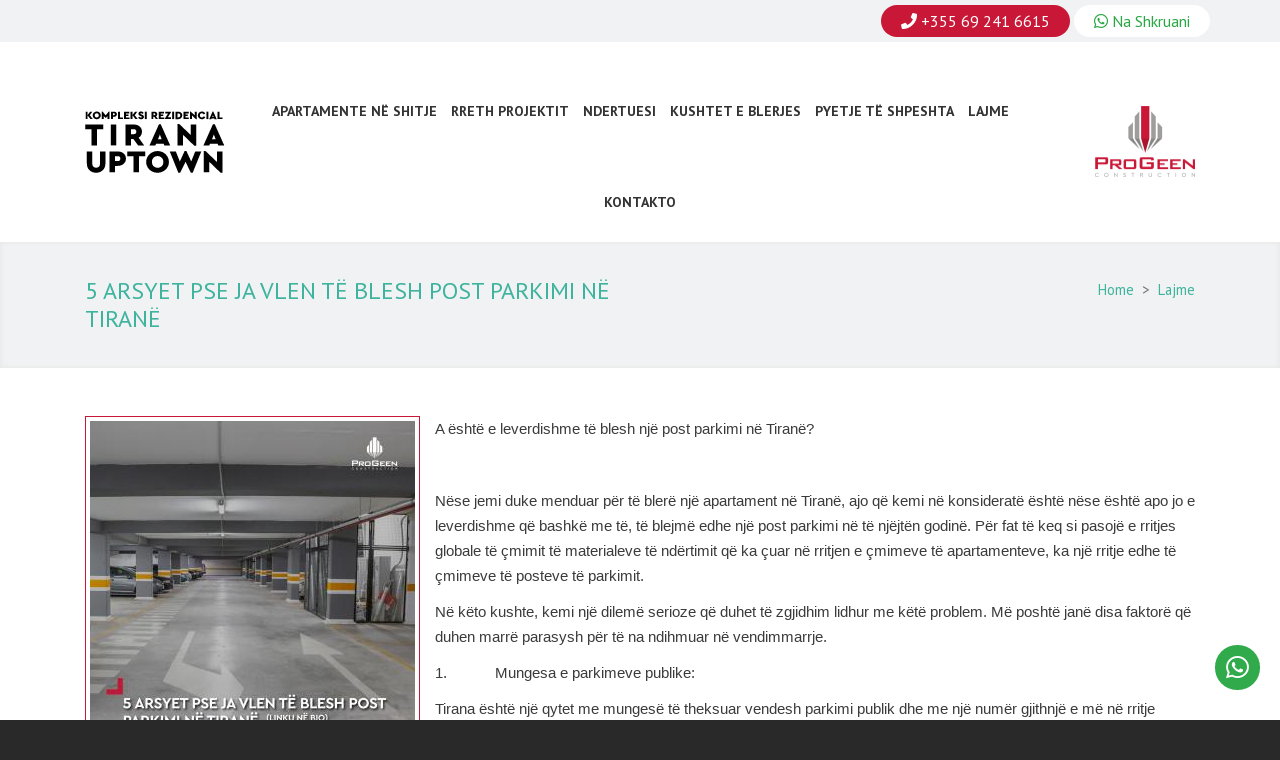

--- FILE ---
content_type: text/html; charset=UTF-8
request_url: https://www.uptown.progeen.com/lajme/5-arsyet-pse-ja-vlen-te-blesh-post-parkimi-ne-tirane
body_size: 7339
content:
<!DOCTYPE html>
<html lang="sq" dir="ltr" prefix="content: http://purl.org/rss/1.0/modules/content/  dc: http://purl.org/dc/terms/  foaf: http://xmlns.com/foaf/0.1/  og: http://ogp.me/ns#  rdfs: http://www.w3.org/2000/01/rdf-schema#  schema: http://schema.org/  sioc: http://rdfs.org/sioc/ns#  sioct: http://rdfs.org/sioc/types#  skos: http://www.w3.org/2004/02/skos/core#  xsd: http://www.w3.org/2001/XMLSchema# ">
  <head>
    <meta charset="utf-8" />
<link rel="canonical" href="https://www.uptown.progeen.com/lajme/5-arsyet-pse-ja-vlen-te-blesh-post-parkimi-ne-tirane" />
<link rel="image_src" href=",https://www.uptown.progeen.com/sites/default/files/images/uptown.jpg" />
<meta name="description" content="A është e leverdishme të blesh një post parkimi në Tiranë? 

 " />
<meta property="og:site_name" content="Kompleksi Rezidencial Tirana Uptown" />
<meta property="og:url" content="https://www.uptown.progeen.com/lajme/5-arsyet-pse-ja-vlen-te-blesh-post-parkimi-ne-tirane" />
<meta property="og:title" content="5 Arsyet pse ja vlen të blesh post parkimi në Tiranë" />
<meta property="og:image:url" content="https://www.uptown.progeen.com/sites/default/files/images/uptown.jpg" />
<meta name="Generator" content="Drupal 9 (https://www.drupal.org)" />
<meta name="MobileOptimized" content="width" />
<meta name="HandheldFriendly" content="true" />
<meta name="viewport" content="width=device-width, initial-scale=1, shrink-to-fit=no" />
<meta http-equiv="x-ua-compatible" content="ie=edge" />
<link rel="shortcut icon" href="/sites/default/files/progeen.ico" type="image/vnd.microsoft.icon" />
<link rel="revision" href="https://www.uptown.progeen.com/lajme/5-arsyet-pse-ja-vlen-te-blesh-post-parkimi-ne-tirane" />

    <title>5 Arsyet pse ja vlen të blesh post parkimi në Tiranë | Kompleksi Rezidencial Tirana Uptown</title>
    <meta name="facebook-domain-verification" content="hettworkf06w59e6pxryh3s1hsf6uy" />
    <link rel="stylesheet" media="all" href="/sites/default/files/css/css_nQs7sRoB2A-KF_lY9scRiPMFLQpE5QyfpNAx0kVq4ww.css" />
<link rel="stylesheet" media="all" href="/sites/default/files/css/css_zi2fJW-fTZejChP5_yWj0djgF1ngBKHVxkonFDnwxvs.css" />
<link rel="stylesheet" media="all" href="//stackpath.bootstrapcdn.com/bootstrap/4.5.2/css/bootstrap.min.css" />
<link rel="stylesheet" media="all" href="/sites/default/files/css/css_V5WQb7TywecPkVxmOBbfzG_41qBhp6H4o7qKesaEs4k.css" />
<link rel="stylesheet" media="all" href="//use.fontawesome.com/releases/v5.13.0/css/all.css" />
<link rel="stylesheet" media="all" href="/sites/default/files/css/css_4jI4_9-Zr5JhoSiLLTz8S1FCk0n4u_hfSPgAVhmD-fc.css" />
<link rel="stylesheet" media="print" href="/sites/default/files/css/css_Y4H_4BqmgyCtG7E7YdseTs2qvy9C34c51kBamDdgark.css" />

    
    
    <!-- Google Tag Manager -->
<script>(function(w,d,s,l,i){w[l]=w[l]||[];w[l].push({'gtm.start':
new Date().getTime(),event:'gtm.js'});var f=d.getElementsByTagName(s)[0],
j=d.createElement(s),dl=l!='dataLayer'?'&l='+l:'';j.async=true;j.src=
'https://www.googletagmanager.com/gtm.js?id='+i+dl;f.parentNode.insertBefore(j,f);
})(window,document,'script','dataLayer','GTM-MDN2M8G');</script>
<!-- End Google Tag Manager -->

<!-- Facebook Pixel Code -->
<script>
!function(f,b,e,v,n,t,s)
{if(f.fbq)return;n=f.fbq=function(){n.callMethod?
n.callMethod.apply(n,arguments):n.queue.push(arguments)};
if(!f._fbq)f._fbq=n;n.push=n;n.loaded=!0;n.version='2.0';
n.queue=[];t=b.createElement(e);t.async=!0;
t.src=v;s=b.getElementsByTagName(e)[0];
s.parentNode.insertBefore(t,s)}(window,document,'script',
'https://connect.facebook.net/en_US/fbevents.js');
 fbq('init', '611457506584584'); 
fbq('track', 'PageView');
</script>
<noscript>
 <img height="1" width="1" 
src="https://www.facebook.com/tr?id=611457506584584&ev=PageView
&noscript=1"/>
</noscript>
<!-- End Facebook Pixel Code -->

  </head>
  <body class="layout-no-sidebars page-node-1859 path-node node--type-article">
    <a href="#main-content" class="visually-hidden focusable skip-link">
      Skip to main content
    </a>
    
    
    
    <div class="responsive-menu-page-wrapper">
  <div id="page-wrapper">
  <div id="page">
    <header id="header" class="header" role="banner" aria-label="Site header">
                        <nav class="navbar navbar-dark" id="navbar-top">
                    <div class="container">
                        
              
                              <div class="form-inline navbar-form ml-auto">
                    <section class="row region region-top-header-form">
    <div id="block-telefono" class="block block-block-content block-block-content65aa07f1-0235-483f-8e7d-eee5e2ccf01f">
  
    
      <div class="content">
      
            <div class="clearfix text-formatted field field--name-body field--type-text-with-summary field--label-hidden field__item"><a href="tel:+355692416615‬" id="telefonoheader"><i class="fa fa-phone"></i> <span class="hidden-xs">+355 69 241 6615‬</span></a> 
<a href="https://wa.me/355692416615" target="_blank" id="whatsap"><i class="fab fa-whatsapp"></i> <span class="hidden-xs">Na Shkruani</span></a> </div>
      
    </div>
  </div>

  </section>

                </div>
                                  </div>
                    </nav>
                
        <nav class="navbar navbar-dark navbar-expand-md" id="navbar-main">
                    <div class="container">
                              <a href="/" title="Home" rel="home" class="navbar-brand" data-aos="zoom-in" data-aos-duration="500" data-aos-delay="300">
              <img src="/sites/default/files/logouptown.svg" alt="Home" class="img-fluid d-inline-block align-top" />
            <span class="sitename d-none">Kompleksi Rezidencial Tirana Uptown</span>
    </a>
  

                          
                <div id="block-responsivemenumobileicon-2" class="responsive-menu-toggle-wrapper responsive-menu-toggle block block-responsive-menu block-responsive-menu-toggle">
  
    
      <div class="content">
      <a id="toggle-icon" class="toggle responsive-menu-toggle-icon" title="Menu" href="#off-canvas">
  <span class="icon"></span><span class="label">Menu</span>
</a>
    </div>
  </div>
<div id="block-horizontalmenu-2" class="block block-responsive-menu block-responsive-menu-horizontal-menu">
  
    
      <div class="content">
      <nav class="responsive-menu-block-wrapper">
  
              <ul id="horizontal-menu" class="horizontal-menu">
                    <li class="menu-item menu-item--expanded">
        <a href="/apartamente-ne-shitje" data-drupal-link-system-path="node/1">Apartamente në Shitje</a>
                                <ul class="menu sub-nav">
                    <li class="menu-item menu-item--expanded">
        <a href="/apartamente-ne-shitje/kati-1" title="Kati i 1 i Banimit në Tirana Uptown" data-drupal-link-system-path="node/1191">Kati 1</a>
                                <ul class="menu sub-nav">
                    <li class="menu-item">
        <a href="/apartamente-ne-shitje/kati-1/apartamenti-b12" title="Apartament në shitje, 2+1, 104.50m2, kati i dytë i banimit me orientim nga Veri-Lindja." data-drupal-link-system-path="node/1702">Apartamenti b12</a>
              </li>
        </ul>
  
              </li>
        </ul>
  
              </li>
                <li class="menu-item">
        <a href="/rreth-projektit" data-drupal-link-system-path="node/1181">Rreth Projektit</a>
              </li>
                <li class="menu-item">
        <a href="/ndertuesi" data-drupal-link-system-path="node/1183">Ndertuesi</a>
              </li>
                <li class="menu-item">
        <a href="/kushtet-e-blerjes" data-drupal-link-system-path="node/1182">Kushtet e Blerjes</a>
              </li>
                <li class="menu-item">
        <a href="/pyetje-te-shpeshta" data-drupal-link-system-path="node/1184">Pyetje Të Shpeshta</a>
              </li>
                <li class="menu-item">
        <a href="/lajme" data-drupal-link-system-path="lajme">Lajme</a>
              </li>
                <li class="menu-item">
        <a href="/kontakto" data-drupal-link-system-path="node/419">Kontakto</a>
              </li>
        </ul>
  


</nav>
    </div>
  </div>


                                        <div class="region-header-form">
	<div id="block-ndertuesiheader" class="block block-block-content block-block-contente3b3c1b0-e945-41a2-9d4a-36d5841bcd88">
  
    
      <div class="content">
      
            <div class="clearfix text-formatted field field--name-body field--type-text-with-summary field--label-hidden field__item"><div data-aos="zoom-in" data-aos-duration="500" data-aos-delay="300"><a href="/node/1183"><img alt="logo progeen" data-entity-type="" data-entity-uuid="" id="logoprogeen" src="/sites/default/files/progeen-logo_0.png" /></a></div>
</div>
      
    </div>
  </div>

</div>
            
                                </div>
                  </nav>

          </header>

                
    <div class="maintitlerow">
      <div class="container">
        <div class="row">
            <div class="col-md-6"><div id="block-pagetitle--2" class="block block-core block-page-title-block">
  
    
      <div class="content">
      
  <h1 class="title"><span property="schema:name" class="field field--name-title field--type-string field--label-hidden">5 Arsyet pse ja vlen të blesh post parkimi në Tiranë</span>
</h1>


    </div>
  </div>
</div>
            <div class="col-md-6">  <div id="block-progeen-breadcrumbs" class="block block-system block-system-breadcrumb-block">
  
    
      <div class="content">
      

  <nav role="navigation" aria-label="breadcrumb">
    <ol class="breadcrumb">
                  <li class="breadcrumb-item">
          <a href="/">Home</a>
        </li>
                        <li class="breadcrumb-item">
          <a href="/lajme">Lajme</a>
        </li>
              </ol>
  </nav>

    </div>
  </div>

</div>
        </div>
      </div>
    </div>
  
          <div class="highlighted">
        <aside class="container section clearfix" role="complementary">
            <div data-drupal-messages-fallback class="hidden"></div>


        </aside>
      </div>
          
    <div id="main-wrapper" class="layout-main-wrapper clearfix">
              <div id="main" class="container">
          
          <div class="row row-offcanvas row-offcanvas-left clearfix">
              <main class="main-content col" id="content" role="main">
                <section class="section">
                  <a id="main-content" tabindex="-1"></a>
                    <div id="block-progeen-content" class="block block-system block-system-main-block">
  
    
      <div class="content">
      

<article role="article" about="/lajme/5-arsyet-pse-ja-vlen-te-blesh-post-parkimi-ne-tirane" typeof="schema:Article" class="node node--type-article node--promoted node--view-mode-full clearfix" data-aos="zoom-in-up" data-aos-duration="500" data-aos-delay="300">
    <div class="node__content clearfix">
    
            <div class="field field--name-field-image field--type-image field--label-hidden field__item">
<a href="https://www.uptown.progeen.com/sites/default/files/articles/2023-04/Parkim.jpg" title="5 Arsyet pse ja vlen të blesh post parkimi në Tiranë" data-colorbox-gallery="gallery-article-1859-yDXJYQD7mtU" class="colorbox" data-cbox-img-attrs="{&quot;alt&quot;:&quot;&quot;}"><img property="schema:image" src="/sites/default/files/styles/max_325x325/public/articles/2023-04/Parkim.jpg?itok=9_35iTn5" width="325" height="325" alt="" loading="lazy" typeof="foaf:Image" class="image-style-max-325x325" />

</a>
</div>
      
            <div property="schema:text" class="clearfix text-formatted field field--name-body field--type-text-with-summary field--label-hidden field__item"><p style="margin-bottom:11px"><span style="font-size:11pt"><span style="line-height:107%"><span style="font-family:Calibri,sans-serif">A është e leverdishme të blesh një post parkimi në Tiranë? </span></span></span></p>

<p style="margin-bottom:11px"> </p>

<p style="margin-bottom:11px"><span style="font-size:11pt"><span style="line-height:107%"><span style="font-family:Calibri,sans-serif">Nëse jemi duke menduar për të blerë një apartament në Tiranë, ajo që kemi në konsideratë është nëse është apo jo e leverdishme që bashkë me të, të blejmë edhe një post parkimi në të njëjtën godinë. Për fat të keq si pasojë e rritjes globale të çmimit të materialeve të ndërtimit që ka çuar në rritjen e çmimeve të apartamenteve, ka një rritje edhe të çmimeve të posteve të parkimit. </span></span></span></p>

<p style="margin-bottom:11px"><span style="font-size:11pt"><span style="line-height:107%"><span style="font-family:Calibri,sans-serif">Në këto kushte, kemi një dilemë serioze që duhet të zgjidhim lidhur me këtë problem. Më poshtë janë disa faktorë që duhen marrë parasysh për të na ndihmuar në vendimmarrje. </span></span></span></p>

<p style="margin-bottom:11px"><span style="font-size:11pt"><span style="line-height:107%"><span style="font-family:Calibri,sans-serif">1.            Mungesa e parkimeve publike:</span></span></span></p>

<p style="margin-bottom:11px"><span style="font-size:11pt"><span style="line-height:107%"><span style="font-family:Calibri,sans-serif">Tirana është një qytet me mungesë të theksuar vendesh parkimi publik dhe me një numër gjithnjë e më në rritje makinash. Në tiranë numri i makinave rritet më shumë se numri i banorëve. Gjithashtu në Tiranë, duke qenë se është qendra kryesore administrative dhe e biznesit e Shqipërisë, hyjnë çdo ditë një numër shumë i madh makinash të cilat nuk janë rezidente në këtë qytet duke e bërë akoma më vështirë të gjesh një vend parkimi të lirë, veçanërisht në zonat rezidenciale. </span></span></span></p>

<p style="margin-bottom:11px"><span style="font-size:11pt"><span style="line-height:107%"><span style="font-family:Calibri,sans-serif">2.            Komoditeti për rezidentët ose bizneset: </span></span></span></p>

<p style="margin-bottom:11px"><span style="font-size:11pt"><span style="line-height:107%"><span style="font-family:Calibri,sans-serif">Nëse jeni banor në një ndërtese rezidenciale apo zotëroni një zyrë apo biznes në Tiranë, pasja e një parkimi të dedikuar do t’ju japë një komoditet në çdo stinë dhe sido që të jetë moti. Ju nuk do të keni nevojë të stresoheni për të parkuar sa më afër punës apo banesës suaj dhe nuk do të ndieni as vapën e as të ftohtin ndërmjet lëvizjeve tuaja. Madje nëse parkimin e keni të mbyllur apo nëntokësor edhe makina do të rrijë e pastër për një kohë më të gjatë. </span></span></span></p>

<p style="margin-bottom:11px"><span style="font-size:11pt"><span style="line-height:107%"><span style="font-family:Calibri,sans-serif">3.            Koha e kursyer: </span></span></span></p>

<p style="margin-bottom:11px"><span style="font-size:11pt"><span style="line-height:107%"><span style="font-family:Calibri,sans-serif">Përveç kohës që duhet të shpenzoni për tu kthyer në shtëpi, do të duhet një kohë e konsiderueshme për të gjetur në një rreze prej 500 metrash nga zona ku banoni nëse nuk keni një parkim tuajin. Kjo kohë e përditshme e përkthyer në vlerë monetare bën një faturë të konsiderueshme. </span></span></span></p>

<p style="margin-bottom:11px"><span style="font-size:11pt"><span style="line-height:107%"><span style="font-family:Calibri,sans-serif">4.            Siguria e mjetit tuaj: </span></span></span></p>

<p style="margin-bottom:11px"><span style="font-size:11pt"><span style="line-height:107%"><span style="font-family:Calibri,sans-serif">Një vend parkimi me akses të kontrolluar ofron edhe siguri për mjetin tuaj, veçanërisht nëse keni një mjet me vlerë të konsiderueshme. Pothuaj të gjithëve na ka ndodhur të na gërvishtin apo godasin makinën kur e kemi lënë në hapësira publike parkimi. Duke pasur një vend parkimi personal, ju mund të jeni të qetë se mjeti juaj është i sigurt.</span></span></span></p>

<p style="margin-bottom:11px"><span style="font-size:11pt"><span style="line-height:107%"><span style="font-family:Calibri,sans-serif">5.            Aset për investim afatgjatë: </span></span></span></p>

<p style="margin-bottom:11px"><span style="font-size:11pt"><span style="line-height:107%"><span style="font-family:Calibri,sans-serif">Blerja e një vendi parkimi në Tiranë mund të shihet edhe si një mundësi e investimit. Ndërsa rritet kërkesa për vende parkimi në qytet, çmimi i tyre gjithashtu vjen në rritje bashkë me çmimin e qirasë mujore të parkimit. Në 3 vitet e fundit, çmimet e parkimit janë rritur paralelisht me çmimet e apartamenteve, madje në zona të caktuara afër qendrës janë rritur më shpejt se çmimet e apartamenteve. Kështu, mund të konsiderohet si një investim afatgjatë që mund të sjellë përfitime financiare në të ardhmen po aq ose më shumë se sa investimi në një apartament.</span></span></span></p>
</div>
      


  </div>
</article>

    </div>
  </div>


                </section>
              </main>
                                  </div>
        </div>
          </div>

  

    
          <div class="featured-bottom">
        <aside class="container clearfix" role="complementary">
            <section class="row region region-featured-bottom-first">
    <div class="views-exposed-form bef-exposed-form view-kerko mt-5 mb-5 container block block-views block-views-exposed-filter-blockkerko-page-1" data-drupal-selector="views-exposed-form-kerko-page-1" id="block-exposedformkerkopage-1-4" data-aos="zoom-in-up" data-aos-duration="500">
  
      <h2>Kërko për apartament!</h2>
    
      <div class="content">
      
<form action="/kerko" method="get" id="views-exposed-form-kerko-page-1" accept-charset="UTF-8">
  <div class="form-row">
  



  <fieldset class="js-form-item js-form-type-select form-type-select js-form-item-tipi-filter form-item-tipi-filter mb-3">
          <label for="edit-tipi-filter">Tipi:</label>
                    
<select data-drupal-selector="edit-tipi-filter" id="edit-tipi-filter" name="tipi_filter" class="form-select"><option value="All" selected="selected">Zgjidh</option><option value="13">1+1</option><option value="14">2+1</option><option value="36">3+1</option></select>
                      </fieldset>




  <fieldset class="js-form-item js-form-type-select form-type-select js-form-item-kati-filter form-item-kati-filter mb-3">
          <label for="edit-kati-filter">Kati</label>
                    
<select data-drupal-selector="edit-kati-filter" id="edit-kati-filter" name="kati_filter" class="form-select"><option value="All" selected="selected">Zgjidh</option><option value="35">-2</option><option value="12">-1</option><option value="1">1</option><option value="2">2</option><option value="3">3</option><option value="4">4</option><option value="5">5</option><option value="6">6</option><option value="37">7</option><option value="38">8</option><option value="39">9</option></select>
                      </fieldset>




  <fieldset class="js-form-item js-form-type-select form-type-select js-form-item-orientimi form-item-orientimi mb-3">
          <label for="edit-orientimi">Orientimi</label>
                    
<select data-drupal-selector="edit-orientimi" id="edit-orientimi" name="orientimi" class="form-select"><option value="All" selected="selected">Zgjidh</option><option value="20">Jug</option><option value="21">Lindje</option><option value="23">Perendim</option><option value="22">Veri</option></select>
                      </fieldset>
<button data-drupal-selector="edit-submit-kerko" type="submit" id="edit-submit-kerko" value="Kërko" class="button js-form-submit form-submit btn btn-primary">Kërko</button>

</div>

</form>

    </div>
  </div>

  </section>

          
          
        </aside>
      </div>
    
    

    <footer class="site-footer">

        <div class="container">
                      <div class=" clearfix">

              <div class="row">
                <div class="col-md-4 footer-item">
                      <section class="row region region-footer-first">
    <div id="block-contactsfooter-2" class="block block-block-content block-block-contentd2687d2f-1816-4f11-9efc-2a42db9d6819" data-aos="zoom-in-up" data-aos-duration="500">
  
      <h2>Ndërtuesi</h2>
    
      <div class="content">
      
            <div class="clearfix text-formatted field field--name-body field--type-text-with-summary field--label-hidden field__item"><p><a href="/node/1183"><img alt="logo progeen white" data-entity-type="" data-entity-uuid="" src="/sites/default/files/progeen-logo_0.png" width="120" /></a></p>

<p>Progeen shpk është një shoqëri ndërtimi e themeluar në vitin 2013 e cila kryen veprimtarinë e saj si investitore në tregun e godinave të banimit por edhe si kontraktore e përgjithshme me referenca të shkëlqyera punësh për shoqëri e organizata ndërkombëtare.</p>

<p><a class="btn btn-info" href="/node/1183">Lexo më shumë</a></p>
</div>
      
    </div>
  </div>

  </section>

                </div>
                <div class="col-md-4 footer-item">
                      <section class="row region region-footer-second">
    <div id="block-broshura" class="block block-block-content block-block-content08f5fa5a-17be-434c-bb3d-647621ac7b57" data-aos="zoom-in-up" data-aos-duration="500">
  
      <h2>Broshura</h2>
    
      <div class="content">
      
            <div class="clearfix text-formatted field field--name-body field--type-text-with-summary field--label-hidden field__item"><p><a href="/sites/default/files/Tirana%20Uptown_web.pdf" rel=" noopener" target="_blank"><img alt="" class="img-fluid" src="/sites/default/files/brochure.jpg" /></a></p>
</div>
      
    </div>
  </div>

  </section>

                </div>
                <div class="col-md-4 footer-item">
                      <section class="row region region-footer-third">
    <div id="block-nakontaktoni" class="block block-block-content block-block-contentd8642000-cb48-43b4-a107-1ba333e03cb2" data-aos="zoom-in-up" data-aos-duration="500">
  
      <h2>Na Kontaktoni</h2>
    
      <div class="content">
      
            <div class="clearfix text-formatted field field--name-body field--type-text-with-summary field--label-hidden field__item"><p><a href="mailto:info@progeen.com"><i class="fa fa-envelope"></i>&nbsp; info@progeen.com</a><br>
	<a href="tel:+355692416615‬"><i class="fa fa-phone"></i>&nbsp; +355 69 241 6615‬ </a><br>
	<a href="/node/419"><i class="fa fa-map-marker"></i>&nbsp; Zyrat: Rr. Shyqyri Bërxolli,
Pallati Intercosat. Ap.36B.
Tirane / Albania</a></p>
<p class="socialsfooter"><a class="facebook" href="https://www.facebook.com/progeenofficial" target="_blank"><i class="fab fa-facebook-f"></i></a> <a class="instagram" href="https://www.instagram.com/progeen_construction" target="_blank"><i class="fab fa-instagram"></i></a> <a class="linkedin" href="https://www.linkedin.com/company/18928311/" target="_blank"><i class="fab fa-linkedin"></i></a> <a class="youtube" href="https://www.youtube.com/channel/UCGRXdyUPxg0WfxhH-bp7VRA" target="_blank"><i class="fab fa-youtube"></i></a> </p>

</div>
      
    </div>
  </div>

  </section>

                </div>
                <div class="col-md-4 footer-item">
                    
                </div>
              </div>
            </div>
                                <div class="site-footer__bottom ">
                <section class="row region region-footer-fifth">
    <div id="block-copyright" class="block block-block-content block-block-content6c63de7e-5f94-494e-8deb-a285c5baa6cf">
  
    
      <div class="content">
      
            <div class="clearfix text-formatted field field--name-body field--type-text-with-summary field--label-hidden field__item"><div  data-aos="zoom-in-up" data-aos-duration="500" data-aos-delay="300">
<p class="text-align-center" style=""><font style="vertical-align: inherit;">© 2022 Copyright Progeen </font></p>
<hr>
<p class="text-align-center" style=" font-size: 9px; ">WEB DESIGN AND DEVELOPMENT: FIT.AL</p>
</div></div>
      
    </div>
  </div>

  </section>

            </div>
                  </div>
    </footer>
  </div>
</div>
</div>
    <div class="off-canvas-wrapper"><div id="off-canvas">
              <ul>
              <li class="menu-item--_7203575-fa30-4082-b47f-9d79fb8a0755 menu-name--main">
        <a href="/apartamente-ne-shitje" data-drupal-link-system-path="node/1">Apartamente në Shitje</a>
                                <ul>
              <li class="menu-item--d972d923-3bdb-4e87-b676-79d63c723104 menu-name--main">
        <a href="/apartamente-ne-shitje/kati-1" title="Kati i 1 i Banimit në Tirana Uptown" data-drupal-link-system-path="node/1191">Kati 1</a>
                                <ul>
              <li class="menu-item--_003c035-e00e-49ad-9cf8-33022f12f00e menu-name--main">
        <a href="/apartamente-ne-shitje/kati-1/apartamenti-b12" title="Apartament në shitje, 2+1, 104.50m2, kati i dytë i banimit me orientim nga Veri-Lindja." data-drupal-link-system-path="node/1702">Apartamenti b12</a>
              </li>
        </ul>
  
              </li>
        </ul>
  
              </li>
          <li class="menu-item--_27851b6-bfb8-474b-8ff1-59218defc4f9 menu-name--main">
        <a href="/rreth-projektit" data-drupal-link-system-path="node/1181">Rreth Projektit</a>
              </li>
          <li class="menu-item--_ce187f2-c859-4583-8872-9f3c67dd3595 menu-name--main">
        <a href="/ndertuesi" data-drupal-link-system-path="node/1183">Ndertuesi</a>
              </li>
          <li class="menu-item--e0259bec-7a38-4eb1-bb64-64a18b69abd5 menu-name--main">
        <a href="/kushtet-e-blerjes" data-drupal-link-system-path="node/1182">Kushtet e Blerjes</a>
              </li>
          <li class="menu-item--_366aa7d-7558-4a0a-8be9-50477ad50360 menu-name--main">
        <a href="/pyetje-te-shpeshta" data-drupal-link-system-path="node/1184">Pyetje Të Shpeshta</a>
              </li>
          <li class="menu-item--viewslajmepage-1 menu-name--main">
        <a href="/lajme" data-drupal-link-system-path="lajme">Lajme</a>
              </li>
          <li class="menu-item--d951e5ea-16f7-48db-b439-0255a44ac67c menu-name--main">
        <a href="/kontakto" data-drupal-link-system-path="node/419">Kontakto</a>
              </li>
        </ul>
  

</div></div>

    <a id="back-to-top" href="#" class="btn btn-light btn-lg back-to-top" role="button"><i class="fas fa-chevron-up"></i></a>
    <a onclick="return gtag_report_conversion('https://wa.me/355692416615');" href="https://wa.me/355692416615" target="_blank" class="whatsappbtn"><i class="fab fa-whatsapp"></i> </a>
    
    <!-- ***** Preloader Start ***** -->
    <div id="preloader">
        <div class="jumper" data-aos="fade-in" data-aos-duration="500" >
        	<img src="/sites/default/files/progeen-logo_0.png">
        </div>
    </div>  
    <!-- ***** Preloader End ***** -->
    
    <!-- Google Tag Manager (noscript) -->
<noscript><iframe src="https://www.googletagmanager.com/ns.html?id=GTM-MDN2M8G"
height="0" width="0" style="display:none;visibility:hidden"></iframe></noscript>
<!-- End Google Tag Manager (noscript) -->
    
    <script type="application/json" data-drupal-selector="drupal-settings-json">{"path":{"baseUrl":"\/","scriptPath":null,"pathPrefix":"","currentPath":"node\/1859","currentPathIsAdmin":false,"isFront":false,"currentLanguage":"sq"},"pluralDelimiter":"\u0003","suppressDeprecationErrors":true,"ajaxPageState":{"libraries":"better_exposed_filters\/general,bootstrap_barrio\/breadcrumb,bootstrap_barrio\/fontawesome,bootstrap_barrio\/form,bootstrap_barrio\/global-styling,bootstrap_barrio\/links,bootstrap_barrio\/messages_light,bootstrap_barrio\/node,colorbox\/colorbox,colorbox\/default,progeen\/bootstrap_cdn,progeen\/global-styling,responsive_menu\/responsive_menu.breakpoint,responsive_menu\/responsive_menu.config,responsive_menu\/responsive_menu.styling,responsive_menu\/responsive_menu.superfish,responsive_menu\/responsive_menu.superfish_hoverintent,system\/base,webform\/webform.dialog","theme":"progeen","theme_token":null},"ajaxTrustedUrl":{"\/kerko":true},"responsive_menu":{"position":"left","theme":"theme-light","pagedim":"pagedim-black","modifyViewport":true,"use_bootstrap":false,"breakpoint":"(min-width: 960px)","drag":false,"superfish":{"active":true,"delay":150,"speed":50,"speedOut":100},"mediaQuery":"(min-width: 960px)"},"webform":{"dialog":{"options":{"narrow":{"title":"Narrow","width":600},"normal":{"title":"Normal","width":800},"wide":{"title":"Wide","width":1000}},"entity_type":"node","entity_id":"1859"}},"colorbox":{"opacity":"0.85","current":"{current} of {total}","previous":"\u00ab Prev","next":"Next \u00bb","close":"Close","maxWidth":"98%","maxHeight":"98%","fixed":true,"mobiledetect":false,"mobiledevicewidth":"480px"},"user":{"uid":0,"permissionsHash":"4761658c3553aa2b1ada54a175bce9577e668cb4ff0f1df33f9a2268877f02d0"}}</script>
<script src="/sites/default/files/js/js_71JYvB7aYy7BKpDaAqCxwG0vtOo4pZnohAeay0b_yag.js"></script>
<script src="//cdnjs.cloudflare.com/ajax/libs/popper.js/1.14.3/umd/popper.min.js"></script>
<script src="//stackpath.bootstrapcdn.com/bootstrap/4.5.2/js/bootstrap.min.js"></script>
<script src="/sites/default/files/js/js_Ck8tMUcSFp6lAJbAMjKpZkuLdHsfHefRMwXl6F23_OU.js"></script>

  </body>


</html>


--- FILE ---
content_type: text/css
request_url: https://www.uptown.progeen.com/sites/default/files/css/css_V5WQb7TywecPkVxmOBbfzG_41qBhp6H4o7qKesaEs4k.css
body_size: 10034
content:
@import url('https://fonts.googleapis.com/css2?family=PT+Sans:wght@400;700&display=swap');body{color:#3b3b3b;background:#292929;}#page,#main-wrapper,.region-primary-menu .menu-item a.is-active,.region-primary-menu .menu-item--active-trail a{background:#fff;}.tabs ul.primary li a.is-active{background-color:#fff;}.tabs ul.primary li.is-active a{background-color:#fff;border-bottom-color:#fff;}#navbar-top{background-color:#055a8e;}#navbar-main{background-color:#1d84c3;}a,.link{color:#0071b3;}a:hover,a:focus,.link:hover,.link:focus{color:#018fe2;}a:active,.link:active{color:#23aeff;}.page-item.active .page-link{background-color:#b0e2d9;border-color:#aeb7c1;color:#333;}.page-link,.page-link:hover{color:#1a3b34;}.sidebar .block{background-color:#e7eaeb;border-color:#f9f9f9;}.btn-primary{background-color:#007bff;border-color:#007bff;}.btn-primary:hover,.btn-primary:focus{background-color:#0256b1;}.site-footer{background:#292929;}.region-header,.region-header a,.region-header li a.is-active,.region-header .site-branding__text,.region-header .site-branding,.region-header .site-branding__text a,.region-header .site-branding a,.region-secondary-menu .menu-item a,.region-secondary-menu .menu-item a.is-active{color:#fffeff;}[dir="rtl"] .color-form .color-palette{margin-left:0;margin-right:20px;}[dir="rtl"] .color-form .form-item label{float:right;}[dir="rtl"] .color-form .color-palette .lock{right:-20px;left:0;}
[data-aos][data-aos][data-aos-duration="50"],body[data-aos-duration="50"] [data-aos]{transition-duration:50ms}[data-aos][data-aos][data-aos-delay="50"],body[data-aos-delay="50"] [data-aos]{transition-delay:0}[data-aos][data-aos][data-aos-delay="50"].aos-animate,body[data-aos-delay="50"] [data-aos].aos-animate{transition-delay:50ms}[data-aos][data-aos][data-aos-duration="100"],body[data-aos-duration="100"] [data-aos]{transition-duration:.1s}[data-aos][data-aos][data-aos-delay="100"],body[data-aos-delay="100"] [data-aos]{transition-delay:0}[data-aos][data-aos][data-aos-delay="100"].aos-animate,body[data-aos-delay="100"] [data-aos].aos-animate{transition-delay:.1s}[data-aos][data-aos][data-aos-duration="150"],body[data-aos-duration="150"] [data-aos]{transition-duration:.15s}[data-aos][data-aos][data-aos-delay="150"],body[data-aos-delay="150"] [data-aos]{transition-delay:0}[data-aos][data-aos][data-aos-delay="150"].aos-animate,body[data-aos-delay="150"] [data-aos].aos-animate{transition-delay:.15s}[data-aos][data-aos][data-aos-duration="200"],body[data-aos-duration="200"] [data-aos]{transition-duration:.2s}[data-aos][data-aos][data-aos-delay="200"],body[data-aos-delay="200"] [data-aos]{transition-delay:0}[data-aos][data-aos][data-aos-delay="200"].aos-animate,body[data-aos-delay="200"] [data-aos].aos-animate{transition-delay:.2s}[data-aos][data-aos][data-aos-duration="250"],body[data-aos-duration="250"] [data-aos]{transition-duration:.25s}[data-aos][data-aos][data-aos-delay="250"],body[data-aos-delay="250"] [data-aos]{transition-delay:0}[data-aos][data-aos][data-aos-delay="250"].aos-animate,body[data-aos-delay="250"] [data-aos].aos-animate{transition-delay:.25s}[data-aos][data-aos][data-aos-duration="300"],body[data-aos-duration="300"] [data-aos]{transition-duration:.3s}[data-aos][data-aos][data-aos-delay="300"],body[data-aos-delay="300"] [data-aos]{transition-delay:0}[data-aos][data-aos][data-aos-delay="300"].aos-animate,body[data-aos-delay="300"] [data-aos].aos-animate{transition-delay:.3s}[data-aos][data-aos][data-aos-duration="350"],body[data-aos-duration="350"] [data-aos]{transition-duration:.35s}[data-aos][data-aos][data-aos-delay="350"],body[data-aos-delay="350"] [data-aos]{transition-delay:0}[data-aos][data-aos][data-aos-delay="350"].aos-animate,body[data-aos-delay="350"] [data-aos].aos-animate{transition-delay:.35s}[data-aos][data-aos][data-aos-duration="400"],body[data-aos-duration="400"] [data-aos]{transition-duration:.4s}[data-aos][data-aos][data-aos-delay="400"],body[data-aos-delay="400"] [data-aos]{transition-delay:0}[data-aos][data-aos][data-aos-delay="400"].aos-animate,body[data-aos-delay="400"] [data-aos].aos-animate{transition-delay:.4s}[data-aos][data-aos][data-aos-duration="450"],body[data-aos-duration="450"] [data-aos]{transition-duration:.45s}[data-aos][data-aos][data-aos-delay="450"],body[data-aos-delay="450"] [data-aos]{transition-delay:0}[data-aos][data-aos][data-aos-delay="450"].aos-animate,body[data-aos-delay="450"] [data-aos].aos-animate{transition-delay:.45s}[data-aos][data-aos][data-aos-duration="500"],body[data-aos-duration="500"] [data-aos]{transition-duration:.5s}[data-aos][data-aos][data-aos-delay="500"],body[data-aos-delay="500"] [data-aos]{transition-delay:0}[data-aos][data-aos][data-aos-delay="500"].aos-animate,body[data-aos-delay="500"] [data-aos].aos-animate{transition-delay:.5s}[data-aos][data-aos][data-aos-duration="550"],body[data-aos-duration="550"] [data-aos]{transition-duration:.55s}[data-aos][data-aos][data-aos-delay="550"],body[data-aos-delay="550"] [data-aos]{transition-delay:0}[data-aos][data-aos][data-aos-delay="550"].aos-animate,body[data-aos-delay="550"] [data-aos].aos-animate{transition-delay:.55s}[data-aos][data-aos][data-aos-duration="600"],body[data-aos-duration="600"] [data-aos]{transition-duration:.6s}[data-aos][data-aos][data-aos-delay="600"],body[data-aos-delay="600"] [data-aos]{transition-delay:0}[data-aos][data-aos][data-aos-delay="600"].aos-animate,body[data-aos-delay="600"] [data-aos].aos-animate{transition-delay:.6s}[data-aos][data-aos][data-aos-duration="650"],body[data-aos-duration="650"] [data-aos]{transition-duration:.65s}[data-aos][data-aos][data-aos-delay="650"],body[data-aos-delay="650"] [data-aos]{transition-delay:0}[data-aos][data-aos][data-aos-delay="650"].aos-animate,body[data-aos-delay="650"] [data-aos].aos-animate{transition-delay:.65s}[data-aos][data-aos][data-aos-duration="700"],body[data-aos-duration="700"] [data-aos]{transition-duration:.7s}[data-aos][data-aos][data-aos-delay="700"],body[data-aos-delay="700"] [data-aos]{transition-delay:0}[data-aos][data-aos][data-aos-delay="700"].aos-animate,body[data-aos-delay="700"] [data-aos].aos-animate{transition-delay:.7s}[data-aos][data-aos][data-aos-duration="750"],body[data-aos-duration="750"] [data-aos]{transition-duration:.75s}[data-aos][data-aos][data-aos-delay="750"],body[data-aos-delay="750"] [data-aos]{transition-delay:0}[data-aos][data-aos][data-aos-delay="750"].aos-animate,body[data-aos-delay="750"] [data-aos].aos-animate{transition-delay:.75s}[data-aos][data-aos][data-aos-duration="800"],body[data-aos-duration="800"] [data-aos]{transition-duration:.8s}[data-aos][data-aos][data-aos-delay="800"],body[data-aos-delay="800"] [data-aos]{transition-delay:0}[data-aos][data-aos][data-aos-delay="800"].aos-animate,body[data-aos-delay="800"] [data-aos].aos-animate{transition-delay:.8s}[data-aos][data-aos][data-aos-duration="850"],body[data-aos-duration="850"] [data-aos]{transition-duration:.85s}[data-aos][data-aos][data-aos-delay="850"],body[data-aos-delay="850"] [data-aos]{transition-delay:0}[data-aos][data-aos][data-aos-delay="850"].aos-animate,body[data-aos-delay="850"] [data-aos].aos-animate{transition-delay:.85s}[data-aos][data-aos][data-aos-duration="900"],body[data-aos-duration="900"] [data-aos]{transition-duration:.9s}[data-aos][data-aos][data-aos-delay="900"],body[data-aos-delay="900"] [data-aos]{transition-delay:0}[data-aos][data-aos][data-aos-delay="900"].aos-animate,body[data-aos-delay="900"] [data-aos].aos-animate{transition-delay:.9s}[data-aos][data-aos][data-aos-duration="950"],body[data-aos-duration="950"] [data-aos]{transition-duration:.95s}[data-aos][data-aos][data-aos-delay="950"],body[data-aos-delay="950"] [data-aos]{transition-delay:0}[data-aos][data-aos][data-aos-delay="950"].aos-animate,body[data-aos-delay="950"] [data-aos].aos-animate{transition-delay:.95s}[data-aos][data-aos][data-aos-duration="1000"],body[data-aos-duration="1000"] [data-aos]{transition-duration:1s}[data-aos][data-aos][data-aos-delay="1000"],body[data-aos-delay="1000"] [data-aos]{transition-delay:0}[data-aos][data-aos][data-aos-delay="1000"].aos-animate,body[data-aos-delay="1000"] [data-aos].aos-animate{transition-delay:1s}[data-aos][data-aos][data-aos-duration="1050"],body[data-aos-duration="1050"] [data-aos]{transition-duration:1.05s}[data-aos][data-aos][data-aos-delay="1050"],body[data-aos-delay="1050"] [data-aos]{transition-delay:0}[data-aos][data-aos][data-aos-delay="1050"].aos-animate,body[data-aos-delay="1050"] [data-aos].aos-animate{transition-delay:1.05s}[data-aos][data-aos][data-aos-duration="1100"],body[data-aos-duration="1100"] [data-aos]{transition-duration:1.1s}[data-aos][data-aos][data-aos-delay="1100"],body[data-aos-delay="1100"] [data-aos]{transition-delay:0}[data-aos][data-aos][data-aos-delay="1100"].aos-animate,body[data-aos-delay="1100"] [data-aos].aos-animate{transition-delay:1.1s}[data-aos][data-aos][data-aos-duration="1150"],body[data-aos-duration="1150"] [data-aos]{transition-duration:1.15s}[data-aos][data-aos][data-aos-delay="1150"],body[data-aos-delay="1150"] [data-aos]{transition-delay:0}[data-aos][data-aos][data-aos-delay="1150"].aos-animate,body[data-aos-delay="1150"] [data-aos].aos-animate{transition-delay:1.15s}[data-aos][data-aos][data-aos-duration="1200"],body[data-aos-duration="1200"] [data-aos]{transition-duration:1.2s}[data-aos][data-aos][data-aos-delay="1200"],body[data-aos-delay="1200"] [data-aos]{transition-delay:0}[data-aos][data-aos][data-aos-delay="1200"].aos-animate,body[data-aos-delay="1200"] [data-aos].aos-animate{transition-delay:1.2s}[data-aos][data-aos][data-aos-duration="1250"],body[data-aos-duration="1250"] [data-aos]{transition-duration:1.25s}[data-aos][data-aos][data-aos-delay="1250"],body[data-aos-delay="1250"] [data-aos]{transition-delay:0}[data-aos][data-aos][data-aos-delay="1250"].aos-animate,body[data-aos-delay="1250"] [data-aos].aos-animate{transition-delay:1.25s}[data-aos][data-aos][data-aos-duration="1300"],body[data-aos-duration="1300"] [data-aos]{transition-duration:1.3s}[data-aos][data-aos][data-aos-delay="1300"],body[data-aos-delay="1300"] [data-aos]{transition-delay:0}[data-aos][data-aos][data-aos-delay="1300"].aos-animate,body[data-aos-delay="1300"] [data-aos].aos-animate{transition-delay:1.3s}[data-aos][data-aos][data-aos-duration="1350"],body[data-aos-duration="1350"] [data-aos]{transition-duration:1.35s}[data-aos][data-aos][data-aos-delay="1350"],body[data-aos-delay="1350"] [data-aos]{transition-delay:0}[data-aos][data-aos][data-aos-delay="1350"].aos-animate,body[data-aos-delay="1350"] [data-aos].aos-animate{transition-delay:1.35s}[data-aos][data-aos][data-aos-duration="1400"],body[data-aos-duration="1400"] [data-aos]{transition-duration:1.4s}[data-aos][data-aos][data-aos-delay="1400"],body[data-aos-delay="1400"] [data-aos]{transition-delay:0}[data-aos][data-aos][data-aos-delay="1400"].aos-animate,body[data-aos-delay="1400"] [data-aos].aos-animate{transition-delay:1.4s}[data-aos][data-aos][data-aos-duration="1450"],body[data-aos-duration="1450"] [data-aos]{transition-duration:1.45s}[data-aos][data-aos][data-aos-delay="1450"],body[data-aos-delay="1450"] [data-aos]{transition-delay:0}[data-aos][data-aos][data-aos-delay="1450"].aos-animate,body[data-aos-delay="1450"] [data-aos].aos-animate{transition-delay:1.45s}[data-aos][data-aos][data-aos-duration="1500"],body[data-aos-duration="1500"] [data-aos]{transition-duration:1.5s}[data-aos][data-aos][data-aos-delay="1500"],body[data-aos-delay="1500"] [data-aos]{transition-delay:0}[data-aos][data-aos][data-aos-delay="1500"].aos-animate,body[data-aos-delay="1500"] [data-aos].aos-animate{transition-delay:1.5s}[data-aos][data-aos][data-aos-duration="1550"],body[data-aos-duration="1550"] [data-aos]{transition-duration:1.55s}[data-aos][data-aos][data-aos-delay="1550"],body[data-aos-delay="1550"] [data-aos]{transition-delay:0}[data-aos][data-aos][data-aos-delay="1550"].aos-animate,body[data-aos-delay="1550"] [data-aos].aos-animate{transition-delay:1.55s}[data-aos][data-aos][data-aos-duration="1600"],body[data-aos-duration="1600"] [data-aos]{transition-duration:1.6s}[data-aos][data-aos][data-aos-delay="1600"],body[data-aos-delay="1600"] [data-aos]{transition-delay:0}[data-aos][data-aos][data-aos-delay="1600"].aos-animate,body[data-aos-delay="1600"] [data-aos].aos-animate{transition-delay:1.6s}[data-aos][data-aos][data-aos-duration="1650"],body[data-aos-duration="1650"] [data-aos]{transition-duration:1.65s}[data-aos][data-aos][data-aos-delay="1650"],body[data-aos-delay="1650"] [data-aos]{transition-delay:0}[data-aos][data-aos][data-aos-delay="1650"].aos-animate,body[data-aos-delay="1650"] [data-aos].aos-animate{transition-delay:1.65s}[data-aos][data-aos][data-aos-duration="1700"],body[data-aos-duration="1700"] [data-aos]{transition-duration:1.7s}[data-aos][data-aos][data-aos-delay="1700"],body[data-aos-delay="1700"] [data-aos]{transition-delay:0}[data-aos][data-aos][data-aos-delay="1700"].aos-animate,body[data-aos-delay="1700"] [data-aos].aos-animate{transition-delay:1.7s}[data-aos][data-aos][data-aos-duration="1750"],body[data-aos-duration="1750"] [data-aos]{transition-duration:1.75s}[data-aos][data-aos][data-aos-delay="1750"],body[data-aos-delay="1750"] [data-aos]{transition-delay:0}[data-aos][data-aos][data-aos-delay="1750"].aos-animate,body[data-aos-delay="1750"] [data-aos].aos-animate{transition-delay:1.75s}[data-aos][data-aos][data-aos-duration="1800"],body[data-aos-duration="1800"] [data-aos]{transition-duration:1.8s}[data-aos][data-aos][data-aos-delay="1800"],body[data-aos-delay="1800"] [data-aos]{transition-delay:0}[data-aos][data-aos][data-aos-delay="1800"].aos-animate,body[data-aos-delay="1800"] [data-aos].aos-animate{transition-delay:1.8s}[data-aos][data-aos][data-aos-duration="1850"],body[data-aos-duration="1850"] [data-aos]{transition-duration:1.85s}[data-aos][data-aos][data-aos-delay="1850"],body[data-aos-delay="1850"] [data-aos]{transition-delay:0}[data-aos][data-aos][data-aos-delay="1850"].aos-animate,body[data-aos-delay="1850"] [data-aos].aos-animate{transition-delay:1.85s}[data-aos][data-aos][data-aos-duration="1900"],body[data-aos-duration="1900"] [data-aos]{transition-duration:1.9s}[data-aos][data-aos][data-aos-delay="1900"],body[data-aos-delay="1900"] [data-aos]{transition-delay:0}[data-aos][data-aos][data-aos-delay="1900"].aos-animate,body[data-aos-delay="1900"] [data-aos].aos-animate{transition-delay:1.9s}[data-aos][data-aos][data-aos-duration="1950"],body[data-aos-duration="1950"] [data-aos]{transition-duration:1.95s}[data-aos][data-aos][data-aos-delay="1950"],body[data-aos-delay="1950"] [data-aos]{transition-delay:0}[data-aos][data-aos][data-aos-delay="1950"].aos-animate,body[data-aos-delay="1950"] [data-aos].aos-animate{transition-delay:1.95s}[data-aos][data-aos][data-aos-duration="2000"],body[data-aos-duration="2000"] [data-aos]{transition-duration:2s}[data-aos][data-aos][data-aos-delay="2000"],body[data-aos-delay="2000"] [data-aos]{transition-delay:0}[data-aos][data-aos][data-aos-delay="2000"].aos-animate,body[data-aos-delay="2000"] [data-aos].aos-animate{transition-delay:2s}[data-aos][data-aos][data-aos-duration="2050"],body[data-aos-duration="2050"] [data-aos]{transition-duration:2.05s}[data-aos][data-aos][data-aos-delay="2050"],body[data-aos-delay="2050"] [data-aos]{transition-delay:0}[data-aos][data-aos][data-aos-delay="2050"].aos-animate,body[data-aos-delay="2050"] [data-aos].aos-animate{transition-delay:2.05s}[data-aos][data-aos][data-aos-duration="2100"],body[data-aos-duration="2100"] [data-aos]{transition-duration:2.1s}[data-aos][data-aos][data-aos-delay="2100"],body[data-aos-delay="2100"] [data-aos]{transition-delay:0}[data-aos][data-aos][data-aos-delay="2100"].aos-animate,body[data-aos-delay="2100"] [data-aos].aos-animate{transition-delay:2.1s}[data-aos][data-aos][data-aos-duration="2150"],body[data-aos-duration="2150"] [data-aos]{transition-duration:2.15s}[data-aos][data-aos][data-aos-delay="2150"],body[data-aos-delay="2150"] [data-aos]{transition-delay:0}[data-aos][data-aos][data-aos-delay="2150"].aos-animate,body[data-aos-delay="2150"] [data-aos].aos-animate{transition-delay:2.15s}[data-aos][data-aos][data-aos-duration="2200"],body[data-aos-duration="2200"] [data-aos]{transition-duration:2.2s}[data-aos][data-aos][data-aos-delay="2200"],body[data-aos-delay="2200"] [data-aos]{transition-delay:0}[data-aos][data-aos][data-aos-delay="2200"].aos-animate,body[data-aos-delay="2200"] [data-aos].aos-animate{transition-delay:2.2s}[data-aos][data-aos][data-aos-duration="2250"],body[data-aos-duration="2250"] [data-aos]{transition-duration:2.25s}[data-aos][data-aos][data-aos-delay="2250"],body[data-aos-delay="2250"] [data-aos]{transition-delay:0}[data-aos][data-aos][data-aos-delay="2250"].aos-animate,body[data-aos-delay="2250"] [data-aos].aos-animate{transition-delay:2.25s}[data-aos][data-aos][data-aos-duration="2300"],body[data-aos-duration="2300"] [data-aos]{transition-duration:2.3s}[data-aos][data-aos][data-aos-delay="2300"],body[data-aos-delay="2300"] [data-aos]{transition-delay:0}[data-aos][data-aos][data-aos-delay="2300"].aos-animate,body[data-aos-delay="2300"] [data-aos].aos-animate{transition-delay:2.3s}[data-aos][data-aos][data-aos-duration="2350"],body[data-aos-duration="2350"] [data-aos]{transition-duration:2.35s}[data-aos][data-aos][data-aos-delay="2350"],body[data-aos-delay="2350"] [data-aos]{transition-delay:0}[data-aos][data-aos][data-aos-delay="2350"].aos-animate,body[data-aos-delay="2350"] [data-aos].aos-animate{transition-delay:2.35s}[data-aos][data-aos][data-aos-duration="2400"],body[data-aos-duration="2400"] [data-aos]{transition-duration:2.4s}[data-aos][data-aos][data-aos-delay="2400"],body[data-aos-delay="2400"] [data-aos]{transition-delay:0}[data-aos][data-aos][data-aos-delay="2400"].aos-animate,body[data-aos-delay="2400"] [data-aos].aos-animate{transition-delay:2.4s}[data-aos][data-aos][data-aos-duration="2450"],body[data-aos-duration="2450"] [data-aos]{transition-duration:2.45s}[data-aos][data-aos][data-aos-delay="2450"],body[data-aos-delay="2450"] [data-aos]{transition-delay:0}[data-aos][data-aos][data-aos-delay="2450"].aos-animate,body[data-aos-delay="2450"] [data-aos].aos-animate{transition-delay:2.45s}[data-aos][data-aos][data-aos-duration="2500"],body[data-aos-duration="2500"] [data-aos]{transition-duration:2.5s}[data-aos][data-aos][data-aos-delay="2500"],body[data-aos-delay="2500"] [data-aos]{transition-delay:0}[data-aos][data-aos][data-aos-delay="2500"].aos-animate,body[data-aos-delay="2500"] [data-aos].aos-animate{transition-delay:2.5s}[data-aos][data-aos][data-aos-duration="2550"],body[data-aos-duration="2550"] [data-aos]{transition-duration:2.55s}[data-aos][data-aos][data-aos-delay="2550"],body[data-aos-delay="2550"] [data-aos]{transition-delay:0}[data-aos][data-aos][data-aos-delay="2550"].aos-animate,body[data-aos-delay="2550"] [data-aos].aos-animate{transition-delay:2.55s}[data-aos][data-aos][data-aos-duration="2600"],body[data-aos-duration="2600"] [data-aos]{transition-duration:2.6s}[data-aos][data-aos][data-aos-delay="2600"],body[data-aos-delay="2600"] [data-aos]{transition-delay:0}[data-aos][data-aos][data-aos-delay="2600"].aos-animate,body[data-aos-delay="2600"] [data-aos].aos-animate{transition-delay:2.6s}[data-aos][data-aos][data-aos-duration="2650"],body[data-aos-duration="2650"] [data-aos]{transition-duration:2.65s}[data-aos][data-aos][data-aos-delay="2650"],body[data-aos-delay="2650"] [data-aos]{transition-delay:0}[data-aos][data-aos][data-aos-delay="2650"].aos-animate,body[data-aos-delay="2650"] [data-aos].aos-animate{transition-delay:2.65s}[data-aos][data-aos][data-aos-duration="2700"],body[data-aos-duration="2700"] [data-aos]{transition-duration:2.7s}[data-aos][data-aos][data-aos-delay="2700"],body[data-aos-delay="2700"] [data-aos]{transition-delay:0}[data-aos][data-aos][data-aos-delay="2700"].aos-animate,body[data-aos-delay="2700"] [data-aos].aos-animate{transition-delay:2.7s}[data-aos][data-aos][data-aos-duration="2750"],body[data-aos-duration="2750"] [data-aos]{transition-duration:2.75s}[data-aos][data-aos][data-aos-delay="2750"],body[data-aos-delay="2750"] [data-aos]{transition-delay:0}[data-aos][data-aos][data-aos-delay="2750"].aos-animate,body[data-aos-delay="2750"] [data-aos].aos-animate{transition-delay:2.75s}[data-aos][data-aos][data-aos-duration="2800"],body[data-aos-duration="2800"] [data-aos]{transition-duration:2.8s}[data-aos][data-aos][data-aos-delay="2800"],body[data-aos-delay="2800"] [data-aos]{transition-delay:0}[data-aos][data-aos][data-aos-delay="2800"].aos-animate,body[data-aos-delay="2800"] [data-aos].aos-animate{transition-delay:2.8s}[data-aos][data-aos][data-aos-duration="2850"],body[data-aos-duration="2850"] [data-aos]{transition-duration:2.85s}[data-aos][data-aos][data-aos-delay="2850"],body[data-aos-delay="2850"] [data-aos]{transition-delay:0}[data-aos][data-aos][data-aos-delay="2850"].aos-animate,body[data-aos-delay="2850"] [data-aos].aos-animate{transition-delay:2.85s}[data-aos][data-aos][data-aos-duration="2900"],body[data-aos-duration="2900"] [data-aos]{transition-duration:2.9s}[data-aos][data-aos][data-aos-delay="2900"],body[data-aos-delay="2900"] [data-aos]{transition-delay:0}[data-aos][data-aos][data-aos-delay="2900"].aos-animate,body[data-aos-delay="2900"] [data-aos].aos-animate{transition-delay:2.9s}[data-aos][data-aos][data-aos-duration="2950"],body[data-aos-duration="2950"] [data-aos]{transition-duration:2.95s}[data-aos][data-aos][data-aos-delay="2950"],body[data-aos-delay="2950"] [data-aos]{transition-delay:0}[data-aos][data-aos][data-aos-delay="2950"].aos-animate,body[data-aos-delay="2950"] [data-aos].aos-animate{transition-delay:2.95s}[data-aos][data-aos][data-aos-duration="3000"],body[data-aos-duration="3000"] [data-aos]{transition-duration:3s}[data-aos][data-aos][data-aos-delay="3000"],body[data-aos-delay="3000"] [data-aos]{transition-delay:0}[data-aos][data-aos][data-aos-delay="3000"].aos-animate,body[data-aos-delay="3000"] [data-aos].aos-animate{transition-delay:3s}[data-aos][data-aos][data-aos-easing=linear],body[data-aos-easing=linear] [data-aos]{transition-timing-function:cubic-bezier(.25,.25,.75,.75)}[data-aos][data-aos][data-aos-easing=ease],body[data-aos-easing=ease] [data-aos]{transition-timing-function:ease}[data-aos][data-aos][data-aos-easing=ease-in],body[data-aos-easing=ease-in] [data-aos]{transition-timing-function:ease-in}[data-aos][data-aos][data-aos-easing=ease-out],body[data-aos-easing=ease-out] [data-aos]{transition-timing-function:ease-out}[data-aos][data-aos][data-aos-easing=ease-in-out],body[data-aos-easing=ease-in-out] [data-aos]{transition-timing-function:ease-in-out}[data-aos][data-aos][data-aos-easing=ease-in-back],body[data-aos-easing=ease-in-back] [data-aos]{transition-timing-function:cubic-bezier(.6,-.28,.735,.045)}[data-aos][data-aos][data-aos-easing=ease-out-back],body[data-aos-easing=ease-out-back] [data-aos]{transition-timing-function:cubic-bezier(.175,.885,.32,1.275)}[data-aos][data-aos][data-aos-easing=ease-in-out-back],body[data-aos-easing=ease-in-out-back] [data-aos]{transition-timing-function:cubic-bezier(.68,-.55,.265,1.55)}[data-aos][data-aos][data-aos-easing=ease-in-sine],body[data-aos-easing=ease-in-sine] [data-aos]{transition-timing-function:cubic-bezier(.47,0,.745,.715)}[data-aos][data-aos][data-aos-easing=ease-out-sine],body[data-aos-easing=ease-out-sine] [data-aos]{transition-timing-function:cubic-bezier(.39,.575,.565,1)}[data-aos][data-aos][data-aos-easing=ease-in-out-sine],body[data-aos-easing=ease-in-out-sine] [data-aos]{transition-timing-function:cubic-bezier(.445,.05,.55,.95)}[data-aos][data-aos][data-aos-easing=ease-in-quad],body[data-aos-easing=ease-in-quad] [data-aos]{transition-timing-function:cubic-bezier(.55,.085,.68,.53)}[data-aos][data-aos][data-aos-easing=ease-out-quad],body[data-aos-easing=ease-out-quad] [data-aos]{transition-timing-function:cubic-bezier(.25,.46,.45,.94)}[data-aos][data-aos][data-aos-easing=ease-in-out-quad],body[data-aos-easing=ease-in-out-quad] [data-aos]{transition-timing-function:cubic-bezier(.455,.03,.515,.955)}[data-aos][data-aos][data-aos-easing=ease-in-cubic],body[data-aos-easing=ease-in-cubic] [data-aos]{transition-timing-function:cubic-bezier(.55,.085,.68,.53)}[data-aos][data-aos][data-aos-easing=ease-out-cubic],body[data-aos-easing=ease-out-cubic] [data-aos]{transition-timing-function:cubic-bezier(.25,.46,.45,.94)}[data-aos][data-aos][data-aos-easing=ease-in-out-cubic],body[data-aos-easing=ease-in-out-cubic] [data-aos]{transition-timing-function:cubic-bezier(.455,.03,.515,.955)}[data-aos][data-aos][data-aos-easing=ease-in-quart],body[data-aos-easing=ease-in-quart] [data-aos]{transition-timing-function:cubic-bezier(.55,.085,.68,.53)}[data-aos][data-aos][data-aos-easing=ease-out-quart],body[data-aos-easing=ease-out-quart] [data-aos]{transition-timing-function:cubic-bezier(.25,.46,.45,.94)}[data-aos][data-aos][data-aos-easing=ease-in-out-quart],body[data-aos-easing=ease-in-out-quart] [data-aos]{transition-timing-function:cubic-bezier(.455,.03,.515,.955)}[data-aos^=fade][data-aos^=fade]{opacity:0;transition-property:opacity,transform}[data-aos^=fade][data-aos^=fade].aos-animate{opacity:1;transform:translateZ(0)}[data-aos=fade-up]{transform:translate3d(0,100px,0)}[data-aos=fade-down]{transform:translate3d(0,-100px,0)}[data-aos=fade-right]{transform:translate3d(-100px,0,0)}[data-aos=fade-left]{transform:translate3d(100px,0,0)}[data-aos=fade-up-right]{transform:translate3d(-100px,100px,0)}[data-aos=fade-up-left]{transform:translate3d(100px,100px,0)}[data-aos=fade-down-right]{transform:translate3d(-100px,-100px,0)}[data-aos=fade-down-left]{transform:translate3d(100px,-100px,0)}[data-aos^=zoom][data-aos^=zoom]{opacity:0;transition-property:opacity,transform}[data-aos^=zoom][data-aos^=zoom].aos-animate{opacity:1;transform:translateZ(0) scale(1)}[data-aos=zoom-in]{transform:scale(.6)}[data-aos=zoom-in-up]{transform:translate3d(0,100px,0) scale(.6)}[data-aos=zoom-in-down]{transform:translate3d(0,-100px,0) scale(.6)}[data-aos=zoom-in-right]{transform:translate3d(-100px,0,0) scale(.6)}[data-aos=zoom-in-left]{transform:translate3d(100px,0,0) scale(.6)}[data-aos=zoom-out]{transform:scale(1.2)}[data-aos=zoom-out-up]{transform:translate3d(0,100px,0) scale(1.2)}[data-aos=zoom-out-down]{transform:translate3d(0,-100px,0) scale(1.2)}[data-aos=zoom-out-right]{transform:translate3d(-100px,0,0) scale(1.2)}[data-aos=zoom-out-left]{transform:translate3d(100px,0,0) scale(1.2)}[data-aos^=slide][data-aos^=slide]{transition-property:transform}[data-aos^=slide][data-aos^=slide].aos-animate{transform:translateZ(0)}[data-aos=slide-up]{transform:translate3d(0,100%,0)}[data-aos=slide-down]{transform:translate3d(0,-100%,0)}[data-aos=slide-right]{transform:translate3d(-100%,0,0)}[data-aos=slide-left]{transform:translate3d(100%,0,0)}[data-aos^=flip][data-aos^=flip]{backface-visibility:hidden;transition-property:transform}[data-aos=flip-left]{transform:perspective(2500px) rotateY(-100deg)}[data-aos=flip-left].aos-animate{transform:perspective(2500px) rotateY(0)}[data-aos=flip-right]{transform:perspective(2500px) rotateY(100deg)}[data-aos=flip-right].aos-animate{transform:perspective(2500px) rotateY(0)}[data-aos=flip-up]{transform:perspective(2500px) rotateX(-100deg)}[data-aos=flip-up].aos-animate{transform:perspective(2500px) rotateX(0)}[data-aos=flip-down]{transform:perspective(2500px) rotateX(100deg)}[data-aos=flip-down].aos-animate{transform:perspective(2500px) rotateX(0)}
body{font-family:'PT Sans',sans-serif;line-height:1.5;}.mm-page{height:100%;}.node--unpublished{background:#ffeded;}#page{}#navbar-top{background:rgba(109,126,137,.1);}a{text-decoration:none;color:#3EB49E;}a:hover{text-decoration:none;color:#c91837;}#mm-1{background:#FFF url("/sites/default/files/logouptown.svg") no-repeat center 95%;background-size:150px;}.mm-panels>.mm-panel{background:#FFF;}.btn-info{background:#3EB49E;border-color:#3fbfa8;border-radius:100px;color:white !important;}.btn-info:hover{color:#fff;background-color:#c91837;}.fade.show{opacity:1;}.modal-backdrop.show{opacity:.5;}.field--type-image img{max-width:100%;height:auto;display:block;width:100%;}.node .field--type-image{float:unset;margin:0;}.img-fluid{width:100%;}#header{padding:0;position:relative;color:black;}.path-frontpage #header{}#logoprogeen{width:100%;max-width:100px;}.navbar{padding:0;margin:0;}#navbar-main{background:white;padding:9px 0;margin:0;border:none;}.path-frontpage #navbar-main{box-shadow:0px 20px 20px 9px #ccc;}#header #navbar-main a.navbar-brand img{max-width:140px;}.navbar-dark .navbar-toggler{background:black;}@media (min-width:992px){.responsive-menu-block-wrapper{display:block;text-align:center;}.horizontal-menu>li{margin:0 -2px;}.horizontal-menu>li>a{padding:50px 7px 20px;color:#333;font-size:14px;text-transform:uppercase;font-weight:bold;}.horizontal-menu li a:hover{color:#c91837;}.horizontal-menu li.menu-item--active-trail>a{color:#c91837;}.horizontal-menu li ul{background:white;}.horizontal-menu li ul li ul{}.horizontal-menu li ul li ul li ul{}.horizontal-menu li li{}.horizontal-menu li li a{text-align:left;padding:10px 20px;border-bottom:1px solid #e8e8e8;color:black;text-transform:uppercase;font-size:14px;}.navbar-we-mega-menu{background:white;}.navbar-we-mega-menu ul.we-mega-menu-ul{}.navbar-we-mega-menu ul.we-mega-menu-ul li.we-mega-menu-li{min-width:unset;border:none;}.navbar-we-mega-menu ul.we-mega-menu-ul li.we-mega-menu-li a{text-align:center;padding:28px 30px !important;flex-wrap:unset;flex:unset;display:block;align-items:unset;background:white;border:none;border-bottom:3px solid white;}.navbar-we-mega-menu ul.we-mega-menu-ul li.we-mega-menu-li div.we-mega-menu-submenu{width:100%;max-width:1140px;min-width:unset;margin:0 auto;padding:0;right:0;left:0;border:none !important;position:fixed;top:58px;z-index:111;box-shadow:none !important;}.navbar-we-mega-menu ul.we-mega-menu-ul li.we-mega-menu-li div.we-mega-menu-submenu .we-mega-menu-submenu-inner{width:100%;display:block;min-height:unset;}.navbar-we-mega-menu ul.we-mega-menu-ul li.we-mega-menu-li div.we-mega-menu-submenu .we-mega-menu-submenu-inner .we-mega-menu-row{margin:0;width:100%;display:block;flex-wrap:unset;padding:0;}.navbar-we-mega-menu ul.we-mega-menu-ul li.we-mega-menu-li div.we-mega-menu-submenu .we-mega-menu-submenu-inner .we-mega-menu-row .we-mega-menu-col{width:100%;max-width:unset;padding:0;margin:0;display:block;flex-direction:unset;}.navbar-we-mega-menu ul.we-mega-menu-ul li.we-mega-menu-li div.we-mega-menu-submenu ul{display:block;width:100%;max-width:unset;flex-wrap:unset;padding:0;margin:0;}.navbar-we-mega-menu ul.we-mega-menu-ul li.we-mega-menu-li div.we-mega-menu-submenu ul li{display:inline;min-width:unset;margin:0;padding:0;}.navbar-we-mega-menu ul.we-mega-menu-ul li.we-mega-menu-li div.we-mega-menu-submenu ul li a{display:block;width:100%;max-width:8.333%;float:left;border:0;margin:0px 0;padding:15px 0 !important;line-height:1;}.navbar-we-mega-menu ul.we-mega-menu-ul li.we-mega-menu-li div.we-mega-menu-submenu div.we-mega-menu-submenu{top:101px;border-top:1px #eee solid !important;margin-top:0;}.navbar-we-mega-menu ul.we-mega-menu-ul li.we-mega-menu-li div.we-mega-menu-submenu div.we-mega-menu-submenu ul li a{max-width:12.5%;}.navbar-we-mega-menu ul.we-mega-menu-ul li.we-mega-menu-li div.we-mega-menu-submenu .parkimi div.we-mega-menu-submenu a{max-width:10%}.we-mega-menu-submenu li.we-mega-menu-li.active>a,.we-mega-menu-submenu li.we-mega-menu-li.active>a:hover,.we-mega-menu-submenu li.we-mega-menu-li.active>a:focus,.we-mega-menu-submenu li.we-mega-menu-li.active>.we-megamenu-nolink{color:#614884;}.we-mega-menu-submenu li.we-mega-menu-li a:hover,.we-mega-menu-submenu li.we-mega-menu-li a:focus{color:#614884;}.we-mega-menu-ul>.we-mega-menu-li.active>a,.we-mega-menu-ul>.we-mega-menu-li.active>a:hover,.we-mega-menu-ul>.we-mega-menu-li.active>a:focus,.we-mega-menu-ul>.we-mega-menu-li.active-trail>a,.we-mega-menu-ul>.we-mega-menu-li.active-trail>a:hover,.we-mega-menu-ul>.we-mega-menu-li.active-trail>a:focus{color:#726ba5;border-bottom:3px solid #e7eaeb !important;}.navbar-we-mega-menu .nav-tabs>li.active>a{background:#ddd;}}.language-switcher-language-url nav{border:1px solid #666;border-top:0;border-bottom:0;margin:0 10px;text-align:center;justify-content:center;}.language-switcher-language-url nav span{padding:0;margin:0px;}.language-switcher-language-url nav span a{padding:4px !important;border-radius:5px;color:#333;}.language-switcher-language-url nav span a:nth-child(1){margin-left:3px !important;}.language-switcher-language-url nav span a:nth-child(2){margin-right:3px !important;}.language-switcher-language-url nav span.is-active a{border:1px solid #726ba5;}.blocksearchform{position:relative;}.blocksearchform i{display:inline-block;width:25px;height:25px;text-align:center;line-height:25px;font-size:16px;}.blocksearchform #searchformcollapse .innersearch{position:fixed;width:100%;height:100%;background:rgb(37 38 42);background:rgb(37 38 42 / 90%);top:133px;left:0;right:0;overflow:hidden;margin:auto;z-index:111;padding:1% 10% 5%;display:flex;align-items:center;}.blocksearchform #searchformcollapse .innersearch div{display:block;max-width:700px;margin:0 auto;width:100%;color:white;text-transform:uppercase;}header #search-block-form{display:flex;flex-flow:unset;padding:0;margin:0;}header #search-block-form fieldset{flex:4;margin:0;}header #search-block-form input.form-search{width:100%;border:0;margin:0;padding:0;font-size:30px;text-align:left;font-size:17px;height:81px;text-align:center;}header #search-block-form .form-submit{flex:1;font-size:30px;margin:0 10px;border-radius:5px;text-transform:uppercase;}#header #navbar-main a.navbar-brand{flex:2;order:1;padding:0;margin:0;}.block-responsive-menu-horizontal-menu{flex:10;order:2;}.region-header-form{flex:2;order:3;display:flex;justify-content:flex-end;}.blocksearchform{flex:1;text-align:center;}.language-switcher-language-url{flex:1}.maintitlerow{background-color:#25262a;background-color:#f1f2f3;margin-bottom:0;-webkit-box-shadow:inset 0px 0px 4px 1px #CFD1D4;box-shadow:inset 0px 0px 4px 1px #e7e7e7;padding:1.2rem 0rem;}.maintitlerow h1{color:#3a393a;color:#3eb39e;margin:0;font-weight:300;font-size:1.5rem;padding:1rem 0;text-transform:uppercase;}.maintitlerow ol.breadcrumb{margin:6px 0 0;background:transparent;justify-content:flex-end;padding-right:0;}.maintitlerow ol.breadcrumb li{}.maintitlerow ol.breadcrumb li a{}.breadcrumb-item+.breadcrumb-item::before{content:">";}.page-node-1 .maintitlerow{margin-bottom:0}.featured-top svg{width:100%;max-width:100%;}.featured-top svg image{max-width:100px;}svg a,svg a text,svg a text,svg g a text{text-decoration:none !important;}svg polygon,svg rect,svg path{fill:#fff;transition:.6s fill;opacity:0;stroke:#edfffb;stroke-width:1px;stroke-miterlimit:1;-webkit-transition:all 300ms linear;-moz-transition:all 300ms linear;-ms-transition:all 300ms linear;-o-transition:all 300ms linear;transition:all 300ms linear;}svg polygon:hover,svg a:hover polygon,svg rect:hover,svg a:hover rect,svg path:hover{cursor:pointer;opacity:.5;-webkit-animation-name:none;}.numer-kati{fill:#6E5BA0;stroke:#FFFFFF;stroke-width:0.5;stroke-miterlimit:10;}.svgtext{fill:#FFFFFF;}.kati-inside-prona svg polygon,.kati-inside-prona svg rect,.kati-inside-prona svg path,.kati-inside-prona svg polygon,.kati-inside-prona svg rect,.kati-inside-prona svg path{opacity:.7;fill:#333;}svg g circle,svg g ellipse{fill:#726ba5;opacity:.7;stroke-width:1px;stroke-miterlimit:10;stroke:#154086;opacity:.2;}svg g text{fill:white;z-index:999;position:relative;font-size:19px;opacity:.2;}svg a:hover text{opacity:1;}.tekstishkalla{font-size:6rem;fill:black;opacity:1;}svg.shkalla polygon{fill:#726ba5;transition:.6s fill;opacity:.1;stroke:#ffffff;stroke-width:2px;stroke-miterlimit:5;}svg.shkalla a:hover polygon{opacity:.8;}svg.shkalla a:hover text{fill:white;}.node--type-shkalla text{fill:white;opacity:0}.node--type-shkalla a:hover text{opacity:1;}#numrat_e_kateve g:hover text,#numrat_e_kateve g:hover ellipse,#numrat_e_kateve g:hover circle{opacity:1;text-decoration:none !important;}.main-content{margin-bottom:3rem;padding-top:3rem;}.sidebar_second{margin-bottom:3rem;padding-top:3rem;}.path-frontpage .main-content{margin-bottom:0rem;padding:0;}.field--label-inline .field__label,.field--label-inline .field__item,.field--label-inline .field__items{display:inline;font-weight:inherit;}.node__content{margin:0;}.view-njesi-responsive{text-align:center;padding:1rem 0;}.view-njesi-responsive div.row{justify-content:center;}.view-njesi-responsive a.btn{margin:3px 1px;font-size:11px;padding:7px 9px;border-color:#ddd;background:#3eb29e;color:white;border-radius:0;border:unset;text-transform:capitalize;width:100%;max-width:31%;}.fasadeventiluar{background:url(/themes/contrib/progeen/images/fasada-ventiluar.jpg) no-repeat bottom right;background-size:45%;width:100%;padding:110px 0 350px;background-color:#0067b1;}.fasadeventiluar div.fasada{width:100%;max-width:420px;color:white;}.fasadeventiluar div.fasada h2{}.fasadeventiluar div.fasada a.btn{}.ikonathome{text-align:center;padding:3rem 0;}.ikonathome h3{font-size:1.5rem;}.ikonathome h3 a{color:#333;font-weight:400;}.ikonathome img{max-height:100px;}.ikonathome p a{font-size:12px;color:#333;}.ikonathome a:hover{color:#614884;}.node--type-prone{}.node--type-prone .field--name-field-cmimi,.node--type-prone .field--name-field-cmimi2{background:white;padding:0px;text-align:center;font-size:30px;font-weight:bold;text-transform:uppercase;color:#333;background:#E4F2DD;margin:0;line-height:70px;border-left:10px solid #3eb29e;}.node--type-prone .field--name-field-cmimi div,.node--type-prone .field--name-field-cmimi2 div{display:inline-block;}.node--type-prone .field--name-field-planimetria{}.node--type-prone .field--name-field-planimetria .file--application-pdf{background:none;padding:0;min-height:unset;display:block;}.node--type-prone .cta a,.node--type-prone .cta button{display:block;border:1px solid #b7cfdb;width:100%;padding:12px;text-align:left;border-radius:0;color:#666;margin-bottom:20px;padding-left:20px;border-radius:0px 100px 100px 0px;text-transform:uppercase;}.node--type-prone .cta a:hover,.node--type-prone .cta button:hover{background:#c91837;color:white;}.node--type-prone .cta button{color:#2e4652;background:#bfdcea;animation:pulse 2s infinite;font-weight:bold;text-transform:uppercase;}.tab-imazhe{}.tab-imazhe .nav-tabs{border:1px solid #b7cfdb;border-radius:0px;align-items:center;justify-content:center;overflow:hidden;padding:0;margin:0;}.tab-imazhe .nav-tabs a.nav-link{display:flex;flex:1;text-align:center;justify-content:center;border-radius:0;margin:0;border:none;padding:8px 0;color:#2e4652;}.tab-imazhe .nav-tabs a.nav-link.active{background:#bfdcea;color:#2e4652;}.tab-imazhe .nav-tabs a.nav-link:hover{background:#f6e1aa;color:black;}.node--type-prone .infoapt{text-align:left;border:1px dashed #ccc;margin-bottom:20px;padding:0px 15px;font-size:15px;}.node--type-prone .infoapt .field{text-align:left;margin:0;padding:10px 0;position:relative;border-bottom:1px dashed #ccc;display:flex;justify-content:space-between;}.node--type-prone .infoapt .field:last-child{border:none;}.node--type-prone .node__content .col-md-7 .field--name-body{font-weight:400;margin:30px 0;}.node--type-prone .field--name-body ul{padding:0;margin:0;list-style:none;}.node--type-prone .field--name-body ul li{position:relative;padding-left:20px;}.node--type-prone .field--name-body ul li:before{}.node--type-prone .infoapt .field div{display:inline;}.node--type-prone .infoapt .field .field__label{color:#333;}.node--type-prone .infoapt .field .field__item{background:#3eb39e;color:white;display:inline-block;padding:4px 13px;min-width:92px;text-align:center;}.apartamenti_tip{background:#f1f2f3;padding:20px;margin-bottom:20px;font-size:15px;}.apartamenti_tip h4{color:#333;font-size:16px;font-weight:bold;text-transform:uppercase;margin-bottom:20px;}.apartamenti_tip p{margin-bottom:0;font-weight:bold;text-align:center;}.apartamenti_tip .apttip{display:flex;flex-direction:row;flex-wrap:wrap;}.apartamenti_tip .apttip a{color:white;background:#3eb29e;padding:4px;width:100%;max-width:31%;margin:1%;font-weight:bold;text-align:center;}.apartamenti_tip .apttip a:hover{background:#c91837;}.hartakatit h2{display:none;}.hartakatit p{font-weight:bold;color:#333;text-transform:uppercase;}.featured-bottom-main{background:#f1f2f3;border-top:1px solid #eaf1f5;padding:3rem 0;margin-bottom:3rem;}.featured-bottom-main .block-webform-block h2{font-weight:700;color:#726ba5;font-size:1.4rem;margin-bottom:40px;}.featured-bottom-main .block-webform-block{background:white;border:1px solid #eee;margin:1rem 0;padding:30px 30px !important;box-shadow:5px 5px 9px 3px #ccc;border-radius:10px;width:100%;max-width:420px;height:auto;margin:auto;right:0;top:10%;}.featured-bottom-main .block-webform-block form div.webform-elements{display:flex;flex-wrap:wrap;}.featured-bottom-main .block-webform-block form fieldset{box-sizing:border-box;padding:0px 5px;margin:5px 0;}.featured-bottom-main .block-webform-block .form-text{margin-top:0;}.featured-bottom-main .block-webform-block .form-submit{margin:5px;padding:6px 40px;border-radius:100px;margin-top:20px;}#block-cfarejenidukepritur{align-self:center;}#block-cfarejenidukepritur div.content{max-width:495px;}#block-cfarejenidukepritur h2{font-weight:normal;letter-spacing:0px;font-size:1.7rem;margin-bottom:2rem;}#block-cfarejenidukepritur p{margin-bottom:2rem;}#block-cfarejenidukepritur a{padding:10px 20px 10px 13px;font-size:16px;background:white;border-radius:60px;color:#726ba5;margin-right:5px;border:1px solid #dae3e8;margin-bottom:12px;}#block-cfarejenidukepritur a i{background:#726ba5;color:white;text-align:center;width:35px;height:35px;border-radius:100px;line-height:35px;font-size:18px;margin-right:5px;}#block-cfarejenidukepritur a:hover{background:#726ba5;color:white;}#block-cfarejenidukepritur a:hover i{background:white;color:#726ba5;}#block-cfarejenidukepritur a.btn-success{background:white;color:#218838;}#block-cfarejenidukepritur a.btn-success i{background:#218838;}#block-cfarejenidukepritur a.btn-success:hover{background:#218838;color:white;}#block-cfarejenidukepritur a.btn-success:hover i{background:white;color:#218738;}.hartakatit{margin:30px 0 0;background:#E4F2DD;padding:20px 35px;}.hartakatit h2.node__title{display:none;}.hartakatit svg{padding:10px;background:white;width:100%;}.hartakatit svg a.selected polygon,.hartakatit svg a.selected path,.hartakatit svg a.selected rect{opacity:1;fill:#c91837;animation:pulse 2s infinite;}@-webkit-keyframes blink{0%{opacity:.5;}50%{opacity:1;}100%{opacity:0;}}@keyframes blink{0%{opacity:.5;}50%{opacity:1;}100%{opacity:0;}}@keyframes pulse{0%{opacity:0.7;}50%{opacity:1;}100%{opacity:0.7;}}.hartakatit svg a polygon,.hartakatit svg a path,.hartakatit svg a rect{opacity:0;fill:#b0e2d9;}.hartakatit svg a polygon:hover,.hartakatit svg a path:hover,.hartakatit svg a rect:hover{opacity:.7;}.hartakatit .view-footer span.legend,.hartakatit .view-footer span.legend2{display:block;position:relative;margin-top:10px;border-radius:5px;padding:0px 10px 0px 35px;font-size:14px;text-transform:uppercase;}.hartakatit .view-footer span.legend::before,.hartakatit .view-footer span.legend2::before{content:"";width:18px;height:18px;background:#c91837;display:inline-block;margin-right:7px;position:absolute;top:2px;left:8px;border-radius:100px;}.hartakatit .view-footer span.legend2::before{background:#585858;}.node--type-prone{}.node--type-prone .halfsides .kati-inside-prona{border:1px solid #eee;border-radius:10px;padding:10px;margin-bottom:1rem;flex:1;}.node--type-prone .halfsides .kati-inside-prona h2{text-align:center;font-size:16px;margin-bottom:2rem;padding:1rem;font-weight:bold;}.node--type-prone .halfsides .kati-inside-prona svg{max-height:380px;}.node--type-prone .halfsides .ndryshokatin{}.node--type-prone .halfsides{background:#e4f2dd;padding:0px 0;}.node--type-prone .main-content{margin-bottom:0;}.sidebar .block{background:#f1f2f3;padding:0;border-color:#eee;}.ndryshokatin{padding:0;overflow:hidden;border:none;margin-bottom:10px;}.ndryshokatin svg{border-bottom:5px solid #726ba5;border-bottom:none;padding:10px;margin-bottom:12px;}.ndryshokatin h2{font-weight:400;padding:20px;margin:0;text-align:center;font-size:1rem;font-weight:bold;color:#333 !important;text-transform:uppercase;}.ndryshokatin h3{font-weight:400;padding:20px;margin:0;text-align:center;font-size:1rem;font-weight:bold;color:#333;text-transform:uppercase;}.ndryshokatin .view-content{margin:0;}.ndryshokatin .view-content .item-list{flex:1;}.ndryshokatin .view-content ul{padding:1rem;margin-bottom:0;}.ndryshokatin .view-content ul li{display:block;font-size:17px;padding:0;overflow:hidden;}.ndryshokatin .view-content ul li span a{-webkit-transition:all 300ms linear;-moz-transition:all 300ms linear;-ms-transition:all 300ms linear;-o-transition:all 300ms linear;transition:all 300ms linear;background:transparent;font-weight:bold;display:block;padding:5px 5px;line-height:25px;font-size:14px;text-align:left;overflow:hidden;border-bottom:1px solid #3eb29e;text-transform:uppercase;color:#374f70;}.ndryshokatin .view-content ul li span a:hover{background:white;padding:5px 13px;}.ndryshokatin .view-content ul li span span{float:right;font-weight:normal;background:#3eb29e;padding:6px;color:white;display:inline;width:100%;max-width:140px;height:24px;line-height:1;text-align:center;}.ndryshokatin .view-content ul li span a:hover span{}.ndryshokatin .view-njesi-responsive{display:none;}.site-footer .content a{color:#555;}.site-footer .content a:hover{}.site-footer .block{margin:0;border:none;padding:15px;width:100%;}.site-footer{color:#333;background:#24252a;background:#f1f2f3;padding:20px 0;}.site-footer .content{color:#333;}.site-footer__top .content a{color:#8c84c3;}.site-footer__top h2{color:#333;}.socialsfooter a{display:inline-block;width:30px;height:30px;line-height:30px;background:#c91837;text-align:center;color:white;border-radius:5px;margin-bottom:5px;}.socialsfooter a:hover{background:#3dd5b8;color:#ffffff;}.socialsfooter a i{margin:0;padding:0;color:white;}.site-footer .content a:hover,.site-footer .content a:focus{color:#c91a38;}.site-footer__top .region-footer-second{width:24%;padding:0 0.65%;}.region-footer-second nav{padding:0 !important;}.region-footer-second nav ul{margin:0;padding:0;list-style:none;}.region-footer-second nav ul li{}.region-footer-second nav ul li a{color:#8c84c3;font-weight:bold;display:block;margin:20px 0;}.region-footer-second nav ul li ul{display:block;}.region-footer-second nav ul li ul li{}.region-footer-second nav ul li ul li a{font-weight:normal;margin:0;}.imghover{width:100%;float:left;z-index:10;overflow:hidden;margin-bottom:0px;}.imghover img{width:100%;float:left;z-index:10;margin:0;-webkit-transition:all .3s ease-out;-moz-transition:all .3s ease-out;-o-transition:all .3s ease-out;transition:all .3s ease-out;-webkit-backface-visibility:hidden;-webkit-perspective:1000;}.imghover img:hover{-moz-transform:scale(1.05);-webkit-transform:scale(1.05);-o-transform:scale(1.05);transform:scale(1.05);-ms-transform:scale(1.05);filter:progid:DXImageTransform.Microsoft.Matrix(sizingMethod='auto expand',M11=1.05,M12=-0,M21=0,M22=1.05);}.okazionihp a,.okazionihp h3 a{color:#333;}.alert-success{color:white;background-color:#00c851;border-color:#05a746;line-height:3;}.fullwidthflex{margin:0;padding:0;width:5000px;height:auto;max-width:100%;}#telefonoheader{color:white;background:#c91837;padding:4px 20px;border-radius:100px;display:inline-block;margin:5px 0;}#telefonoheader:hover{background:white;color:#c91837;}#whatsap{color:#28a744;background:white;padding:4px 20px;border-radius:100px;display:inline-block;margin:5px 0;}#whatsap:hover{background:#28a744;color:white;}.view-kerko h2{text-align:center;margin:0;font-weight:500;text-transform:uppercase;color #333 !important;}.view-kerko img{max-width:100%;height:auto;}.njesia{background:#f0f0f0;border:1px solid #f0f0f0;overflow:hidden;text-align:left;margin-bottom:30px;}.featured-bottom-main .njesia{background:#FFF;}.njesia .imazhi{height:330px;background:white;display:flex;justify-content:center;align-items:center;}.njesia h2{text-align:left;font-size:24px;}.njesia h2 a{color:#333;}.njesia .datatinner{padding:20px;}.njesia .datatinner h2{margin:10px 0 20px;font-size:1.4rem;border-bottom:1px solid #ddd;padding-bottom:15px;text-transform:uppercase;font-weight:bold;}.njesia .datatinner .cmimi{text-align:left;color:#c91837;font-size:20px;}.njesia .datatinner .data span{font-size:13px;display:block;text-transform:uppercase;}.njesia .datatinner .data strong{font-size:22px;}.view-kerko form{margin:2rem 0;}.view-kerko form fieldset{text-align:left;}.view-kerko form fieldset input,.view-kerko form fieldset select{margin-top:0;height:35px;border:1px solid #f0f0f0;text-transform:uppercase;border-radius:0;display:block;width:96%;}.view-kerko form fieldset label,.view-kerko form fieldset .fieldset-legend{font-size:12px;background:#b0e2d9;padding:5px 10px;margin:0;color:#163630;width:100%;max-width:100px;text-align:left;border-radius:0 10px 0 0;display:block;}.view-kerko form fieldset legend{margin:0;display:block;}#edit-field-siperfaqja-value-wrapper,#edit-field-siperfaqja-value-wrapper--2{-webkit-flex:2;-ms-flex:2;flex:2;}#edit-field-siperfaqja-value-wrapper .fieldset-wrapper,#edit-field-siperfaqja-value-wrapper--2 .fieldset-wrapper{flex:1;display:flex;}#edit-field-siperfaqja-value-wrapper .fieldset-wrapper label,#edit-field-siperfaqja-value-wrapper--2 .fieldset-wrapper label{display:none;}#edit-field-siperfaqja-value-wrapper .fieldset-wrapper fieldset,#edit-field-siperfaqja-value-wrapper--2 .fieldset-wrapper fieldset{}.view-kerko input.form-submit{}.view-kerko form button{padding:0px 10px;border-radius:4px;background:#3EB49E;color:white;height:36px;margin-top:27px;text-transform:uppercase;border-radius:100px;}.view-kerko form fieldset,.view-kerko form button{flex-grow:1;flex-basis:0;text-transform:uppercase;}.pagination{-webkit-justify-content:center;justify-content:center;}.region-featured-bottom-first{justify-content:center;}.tooltip-inner{background:#b0e2d9;color:#183631;font-weight:700;text-transform:uppercase;padding:10px;}.bs-tooltip-top .arrow::before{border-top-color:#b0e2d9}.bs-tooltip-left .arrow::before{border-left-color:#b0e2d9;}.bs-tooltip-right .arrow::before{border-right-color:#b0e2d9;}.btn{-webkit-border-radius:100px;border-radius:100px;padding:10px 50px;border:none;}.btn-primary{background-color:#b0e2d9;border-color:#99ddd1;padding:10px 50px;border-radius:100px;color:#163630;}.btn-primary:hover,.btn-primary:focus{color:#fff;background-color:#c91837;}.back-to-top{position:fixed;margin:0 !important;bottom:30px;right:70px;display:none;z-index:99;background:#c91837 !important;border-radius:100px;width:45px;height:45px;line-height:45px;padding:0;color:white;border:none;opacity:.8;}.back-to-top:hover{color:white;opacity:1;}.whatsappbtn{background:#31aa4c;display:block;width:45px;height:45px;position:fixed;bottom:30px;right:20px;z-index:1;color:white;border-radius:100px;text-align:center;line-height:45px;font-size:26px;}.whatsappbtn:hover{color:#31aa4c;background:white;}.field--name-field-foto-galeri{overflow:hidden;float:none !important;}.field--name-field-foto-galeri img{float:left;max-width:23%;margin:1%;border-radius:8px;box-shadow:0 1px 3px #999;}.field--name-field-video{}.field--name-field-video img{max-width:100%;}.list-group-item{width:95%;margin:1% !important;}.media{}.media h2{margin:1rem 0 0;}.media h2 a{color:#000;}.media img{}.media p{}.media p a{}.view-video{}.view-video img{max-width:100%;margin-bottom:10px;}.view-video .views-view-grid{border-bottom:1px solid #eee;margin-bottom:2rem;padding-bottom:2rem;}.view-video .views-view-grid a{color:#333;}.view-video .views-view-grid div.views-field-title{margin-bottom:1rem;}.node--type-cilesia .maintitlerow{height:500px;align-items:flex-end;display:flex;background-size:cover !important}.node--type-cilesia .maintitlerow .container{background:rgba(0,103,177,.7);color:white;position:relative;}.node--type-cilesia .maintitlerow .container:before,.node--type-cilesia .maintitlerow .container:after{background-color:inherit;content:"";display:inline-block;height:100%;position:absolute;top:0;width:100%;}.node--type-cilesia .maintitlerow .container:before{left:-100%;}.node--type-cilesia .maintitlerow .container:after{right:-100%;}.node--type-cilesia .maintitlerow h1,.node--type-cilesia .maintitlerow ol.breadcrumb li a{color:white;}.site-footer h2{margin:30px 0 15px;font-size:18px;font-weight:700;color:#525252;border-bottom:1px solid #cfcfce;padding-bottom:10px;text-transform:uppercase;}.graybox{background:#24252a;background:#f1f2f3;color:#333;}.accordion .card-header:after{font-family:"Font Awesome 5 Free";content:"\f068";float:right;font-weight:bold;color:#737171;}.accordion .card-header.collapsed:after{content:"\f067";}.cilesia{background:white;padding:40px 0;margin-top:0px;font-size:14px;}.cilesia img{padding:1px;background:#ccc;-webkit-transition:all 0.4s ease-out;-moz-transition:all 0.4s ease-out;-o-transition:all 0.4s ease-out;-ms-transition:all 0.4s ease-out;transition:all 0.4s ease-out;}.cilesia h3{padding:10px 20px;text-align:center;color:white;font-weight:bold;position:relative;font-size:18px;text-transform:uppercase;margin:0 0 10px;background:#c91837;}.prioriteti{background:url(/themes/contrib/progeen/images/iris.jpg) center;background-size:cover;text-align:center;}.prioriteti div.content{max-width:650px;padding:120px 40px;margin:0 auto;background:#000000ad;color:white;}.prioriteti h4{color:#3eb39e;}.prioriteti h3{text-transform:uppercase;font-weight:bold;font-size:3em;line-height:1;color:#3eb39e;margin-bottom:2rem;}.detajet-me-ikona{}.detajet-me-ikona ul{border-left:10px solid #3eb39e;color:#777;}.detajet-me-ikona ul li{}.detajet-me-ikona h4{color:#3eb39e;font-size:23px;font-weight:700;margin:0 0 10px 0;}.detajet-me-ikona p{color:#777;}.detajet-me-ikona h3{text-transform:uppercase;color:#c91837;font-weight:bold;font-size:2.5rem;margin-bottom:2rem;}.green{background:#E4F0D8;}.detajet-me-ikona strong{color:#3eb39e;}.region-featured-top h1{color:#c91837;font-weight:bold;}.region-featured-top h2{color:#c91837;}.region-featured-top h3{}.redbg{background:#c91837;}.brightgreen{background:#5FB097}.izolimi{color:white;}.izolimi span.number{background:black;color:white;width:30px;height:30px;display:block;text-align:center;font-size:14px;margin:0 0 10px;line-height:30px;}.izolimi h4{border-top:3px dotted white;padding-top:14px;margin-top:20px;margin-bottom:30px;}.izolimi p{}.izolimi strong{}.izolimi .redbg span.number{background:#5FB097;}.izolimi .brightgreen span.number{background:#c91837;}.path-frontpage .graybox{padding:20px 0;}.whitebg{background:white;padding:2rem;border-radius:10px;}.flex{display:flex;}.graybox.location{padding:19px 30px;}.graybox.location strong{color:#3eb39e}img.img-content{width:100%;min-height:672px;object-fit:cover;}.fasada-cilesia.termoizolimi{padding:55px;}.fasada-cilesia{border:1px solid #e8e8e9;padding:20px;text-align:center;border-bottom:4px solid #c91837;margin:0 0 50px 0;}.fasada-cilesia h3{color:#c91837;font-weight:600;padding:10px;}.detajbox{background:#b0e2d9;position:relative;padding:90px 45px 60px 45px;min-height:368px;border:5px solid #ffffff;font-size:16px;color:#24252a;}.detajbox:after{font-family:'Font Awesome 5 Free';content:"\f14a";font-size:48px;position:absolute;top:15px;color:#ffffff;}.fasada-cilesia.d-flex{text-align:left;}.single-title h2{color:#c91837;font-size:2.5rem;margin:30px 0;}.single-title1 h2{color:#c91837;font-size:2.5rem;}.single-title1 h4{font-size:20px;font-weight:600;margin-bottom:30px;}.detajbox.black{background:#24252a;color:white;}.ikonat{background:#c91837;width:60px;height:60px;font-size:25px;display:block;line-height:60px;color:white;text-align:center;border-radius:15px;}.ikonat i{}.heartbeat{-webkit-animation:heartbeat 1.5s ease-in-out infinite both;animation:heartbeat 1.5s ease-in-out infinite both;}@-webkit-keyframes heartbeat{from{-webkit-transform:scale(1);transform:scale(1);-webkit-transform-origin:center center;transform-origin:center center;-webkit-animation-timing-function:ease-out;animation-timing-function:ease-out;}10%{-webkit-transform:scale(0.91);transform:scale(0.91);-webkit-animation-timing-function:ease-in;animation-timing-function:ease-in;}17%{-webkit-transform:scale(0.98);transform:scale(0.98);-webkit-animation-timing-function:ease-out;animation-timing-function:ease-out;}33%{-webkit-transform:scale(0.87);transform:scale(0.87);-webkit-animation-timing-function:ease-in;animation-timing-function:ease-in;}45%{-webkit-transform:scale(1);transform:scale(1);-webkit-animation-timing-function:ease-out;animation-timing-function:ease-out;}}@keyframes heartbeat{from{-webkit-transform:scale(1);transform:scale(1);-webkit-transform-origin:center center;transform-origin:center center;-webkit-animation-timing-function:ease-out;animation-timing-function:ease-out;}10%{-webkit-transform:scale(0.91);transform:scale(0.91);-webkit-animation-timing-function:ease-in;animation-timing-function:ease-in;}17%{-webkit-transform:scale(0.98);transform:scale(0.98);-webkit-animation-timing-function:ease-out;animation-timing-function:ease-out;}33%{-webkit-transform:scale(0.87);transform:scale(0.87);-webkit-animation-timing-function:ease-in;animation-timing-function:ease-in;}45%{-webkit-transform:scale(1);transform:scale(1);-webkit-animation-timing-function:ease-out;animation-timing-function:ease-out;}}#preloader{overflow:hidden;background:#f1f2f3;left:0;right:0;top:0;bottom:0;position:fixed;z-index:9999999;color:#fff;}#preloader img{width:100%;height:auto}#preloader .jumper{left:0;top:0;right:0;bottom:0;display:block;position:absolute;margin:auto;width:120px;height:50px;}#preloader .jumper > div{background-color:#fff;display:none;width:10px;height:10px;border-radius:100%;-webkit-animation-fill-mode:both;animation-fill-mode:both;position:absolute;opacity:0;width:50px;height:50px;-webkit-animation:jumper 1s 0s linear infinite;animation:jumper 1s 0s linear infinite;}#preloader .jumper > div:nth-child(2){-webkit-animation-delay:0.33333s;animation-delay:0.33333s;}#preloader .jumper > div:nth-child(3){-webkit-animation-delay:0.66666s;animation-delay:0.66666s;}@-webkit-keyframes jumper{0%{opacity:0;-webkit-transform:scale(0);transform:scale(0);}5%{opacity:1;}100%{-webkit-transform:scale(1);transform:scale(1);opacity:0;}}@keyframes jumper{0%{opacity:0;-webkit-transform:scale(0);transform:scale(0);}5%{opacity:1;}100%{opacity:0;}}.node--type-article{}.node--type-article .node .field--type-image img{max-width:335px;float:left;margin:0 15px 14px 0;border:1px solid #c91837;padding:4px;}div.lajmet{}div.lajmet .lajmi{border-bottom:1px solid #b0e2d9;clear:both;overflow:hidden;padding:20px 0;}div.lajmet .lajmi img{float:left;margin:0 30px 0px 0;}@media (max-width:991px){div.lajmet .lajmi img{float:none;width:100%;height:auto;margin-bottom:20px;}div.lajmet .lajmi{padding:10px;}.page-node-509 .block-system-main-block svg,.page-node-510 .block-system-main-block svg,.page-node-511 .block-system-main-block svg,.page-node-512 .block-system-main-block svg,.page-node-513 .block-system-main-block svg,.page-node-514 .block-system-main-block svg{width:100%;max-width:290px;margin:0 auto;display:block;}.fasada-cilesia.d-flex,.flex{display:block!important;}#navbar-main{display:flex;}#header #navbar-main a.navbar-brand{flex:2;order:1;padding:10px 0 10px 10px;margin:3px 0;text-align:left;}#block-responsivemenumobileicon{flex:1;order:3;display:flex;justify-content:flex-end;}#block-horizontalmenu{flex:0;display:none;}.region-header-form{flex:1;order:2;display:flex;justify-content:flex-end;}.blocksearchform{flex:1;text-align:center;}.language-switcher-language-url{flex:2;}.responsive-menu-toggle-icon:before,.responsive-menu-toggle-icon:after,.responsive-menu-toggle-icon span.icon{background:black}.responsive-menu-toggle-icon span.label{display:none;}.region-we-mega-menu{margin-bottom:0;background:transparent;color:red;text-align:right;justify-content:flex-end;}.region-we-mega-menu .navbar-toggle .icon-bar{background:black;height:3px;}.navbar-we-mega-menu.navbar ul>li{width:100%;}.navbar-we-mega-menu.navbar .nav-tabs li a{text-align:left;}.maintitlerow ol.breadcrumb{justify-content:center;margin:0;padding:0;font-size:12px;}.maintitlerow h1{text-align:center;margin:0;padding:5px 0;font-size:1.2rem;}.node--type-prone .infoapt .field{}.language-switcher-language-url nav{margin:4px 0 0;font-size:13px;border:none;}.language-switcher-language-url nav span a{padding:2px;}.blocksearchform i{font-size:23px;margin-top:10px;}.fasadeventiluar{display:-ms-flexbox;display:flex;-ms-flex-wrap:wrap;flex-wrap:wrap;margin-right:-15px;margin-left:-15px;padding:10% 10% 60% 10%;background-size:100%;}.fasadeventiluar div.fasada{max-width:unset;float:none;}.fullwidthcontainer{width:100%;padding-right:15px;padding-left:15px;margin-right:auto;margin-left:auto;}#page-wrapper{overflow:hidden;}.view-kerko form fieldset,.view-kerko form button{flex-grow:unset;flex-basis:unset;width:100%;text-align:left;}.view-kerko form{padding:0;margin-top:1rem;}.view-kerko form fieldset{display:block;width:100%;overflow:hidden;margin-bottom:9px !important;}.view-kerko form fieldset input,.view-kerko form fieldset select{}.view-kerko form fieldset label{}.view-kerko form button{margin:0 5px;padding:0;text-align:center;text-transform:uppercase;height:44px;border-radius:6px;}.featured-bottom-main .block-webform-block{margin:15px;}.site-footer__top .region-footer-second{width:100%;float:none;padding:15px;}.region-footer-second nav ul{display:block;}.region-footer-second nav ul li a{margin-top:30px;}.view-kerko h2{margin-top:1rem;font-size:1.4rem !important;margin-bottom:20px !important;margin-top:0;}.ndryshokatin svg{padding:0;}.ndryshokatin .view-content ul{padding:0}.njesia{padding:14px 0px;}.njesia .datat ul{font-size:18px;}.njesia .datat{justify-content:left}.maintitlerow{margin-bottom:0rem;padding:10px;}.node--type-prone .pronarow{display:flex;flex-direction:row;flex-wrap:wrap;width:100%;margin:0;}.node--type-prone .pronarow .cmimi-body-pdf{order:2;padding:0;}.node--type-prone .pronarow .imazhi{order:1;padding:0;}.node--type-prone .field--name-field-planimetria{}.node--type-prone .cmimi-body-pdf{display:block;position:relative;width:100%;}.node--type-prone .cmimi-body-pdf div.field--name-field-cmimi{position:absolute;top:0;left:0;width:100%;max-width:50%;height:50%;background-size:contain;font-size:24px;line-height:39px;}.node--type-prone .cmimi-body-pdf div.field--name-body{margin-bottom:40px;}.node--type-prone .cmimi-body-pdf div.field--name-field-planimetria{position:absolute;top:0;right:0;margin:0;}.node--type-prone .cta a,.node--type-prone .field--name-field-cmimi{margin:10px 0;clear:both;}.hartakatit{padding:15px}#block-cfarejenidukepritur p{margin-bottom:0;}.node--type-prone .infoapt{}#block-horizontalmenu-2{display:none;}header #search-block-form{flex-flow:column;}header #search-block-form .form-submit{margin:5px;font-size:15px;}header #search-block-form input.form-search{height:50px;margin:5px auto;}.main-content{margin-bottom:1rem;padding:0;padding-top:1rem;}.sidebar_second{margin-bottom:1rem;padding-top:1rem;}.site-footer h2{font-size:1.4em;}#header #navbar-main a.navbar-brand img{max-width:100px;}.graybox{padding:20px 0;}#logoprogeen{width:100%;max-width:75px;margin-right:20px;}.node--type-kati svg{padding:10px}.region-featured-top h1,.prioriteti h3{font-size:2rem;}.region-featured-top h2{font-size:1.5rem;}.btn{margin-bottom:10px;}.prioriteti div.content{padding:20px;}.njesia .datatinner{padding:10px;}.njesia .datatinner .data strong{font-size:20px;}.njesia .datatinner h2{font-size:19px !important;margin:0;padding:10px 0;}.njesia .imazhi{height:auto;}.ikonat{width:40px;height:40px;font-size:18px;line-height:40px;border-radius:10px;}.field--name-field-foto-galeri img{float:left;max-width:45%;margin:2%;border-radius:8px;box-shadow:0 1px 3px #999;}}#faza1 image,#faza2 image,#faza3 image{filter:grayscale(.5)}#faza1:hover image{filter:grayscale(0)}#faza2:hover image{filter:grayscale(.9)}#faza3:hover image{filter:grayscale(.9)}
.breadcrumb{font-size:0.929em;}


--- FILE ---
content_type: image/svg+xml
request_url: https://www.uptown.progeen.com/sites/default/files/logouptown.svg
body_size: 1224
content:
<?xml version="1.0" encoding="utf-8"?>
<!-- Generator: Adobe Illustrator 21.1.0, SVG Export Plug-In . SVG Version: 6.00 Build 0)  -->
<svg version="1.1" id="Layer_1" xmlns="http://www.w3.org/2000/svg" xmlns:xlink="http://www.w3.org/1999/xlink" x="0px" y="0px"
	 viewBox="0 0 172 77" style="enable-background:new 0 0 172 77;" xml:space="preserve">
<g>
	<path d="M6.7,10L3.2,5.4V10H0.8V0.8h2.4V5l3.1-4.2h2.8L5.9,5.2L9.6,10H6.7z"/>
	<path d="M14.4,0.6c2.7-0.1,5.1,2.1,5,4.8c0.1,2.7-2.3,4.8-5,4.8c-2.7,0-5-2.1-5-4.8C9.3,2.8,11.7,0.6,14.4,0.6z M14.4,2.8
		c-1.5,0-2.5,1.1-2.5,2.6c0,0.8,0.2,1.4,0.7,1.9C13,7.7,13.6,8,14.4,8c1.4,0,2.5-1,2.5-2.6C16.9,3.9,15.8,2.8,14.4,2.8z"/>
	<path d="M30.1,0.6V10h-2.4V6.2l-1.9,2.2H25l-1.9-2.2V10h-2.4V0.6h0.8l3.9,4.8l3.9-4.8H30.1z"/>
	<path d="M32,0.8h3.6c2.1,0,3.6,1.3,3.6,3.2c0,1.9-1.6,3.2-3.6,3.2h-1.2V10H32V0.8z M35.6,5.1c0.7,0,1.1-0.4,1.1-1.1
		s-0.4-1.1-1.1-1.1h-1.2v2.2H35.6z"/>
	<path d="M40.5,0.8h2.4v7.1h3.8V10h-6.2V0.8z"/>
	<path d="M48,0.8h6.4V3h-4v1.3h2.9v2h-2.9v1.6h4.2V10H48V0.8z"/>
	<path d="M62,10l-3.5-4.6V10H56V0.8h2.4V5l3.1-4.2h2.8l-3.2,4.4l3.7,4.8H62z"/>
	<path d="M66.7,6.9c0.5,0.7,1.1,1.2,2.1,1.2c0.6,0,1-0.2,1-0.7c0-0.4-0.2-0.5-0.9-0.9l-1-0.4c-1.5-0.7-2.3-1.5-2.3-2.8
		c0-1.6,1.3-2.7,3.2-2.7c1.5,0,2.6,0.7,3.2,1.9l-1.6,1.2c-0.4-0.7-0.9-1-1.5-1c-0.5,0-0.8,0.2-0.8,0.6c0,0.3,0.2,0.5,0.8,0.8
		l1.1,0.4c1.6,0.7,2.4,1.5,2.4,2.8c0,1.8-1.5,2.9-3.4,2.9c-1.7,0-3-0.8-3.7-2.1L66.7,6.9z"/>
	<path d="M73.5,0.8h2.4V10h-2.4V0.8z"/>
	<path d="M87.1,10l-2.1-2.9h-1V10h-2.4V0.8h3.6c2.1,0,3.6,1.3,3.6,3.2c0,1.1-0.5,2.1-1.5,2.6l2.4,3.4H87.1z M84.1,5.1h1.2
		c0.7,0,1.1-0.4,1.1-1.1S86,2.9,85.3,2.9h-1.2V5.1z"/>
	<path d="M90.8,0.8h6.4V3h-4v1.3H96v2h-2.9v1.6h4.2V10h-6.6V0.8z"/>
	<path d="M105.8,7.9V10h-7.7V9.4l4-6.4h-3.4V0.8h7.1v0.6l-4.1,6.4H105.8z"/>
	<path d="M107.1,0.8h2.4V10h-2.4V0.8z"/>
	<path d="M111.3,0.8h3.2c2.8,0,5.1,1.8,5,4.6c0,2.7-2.2,4.7-5,4.7h-3.2V0.8z M114.5,7.9c1.5,0,2.6-1,2.6-2.5c0-1.6-1.1-2.4-2.6-2.4
		h-0.8v4.9H114.5z"/>
	<path d="M121,0.8h6.4V3h-4v1.3h2.9v2h-2.9v1.6h4.2V10H121V0.8z"/>
	<path d="M137.2,0.8v9.4h-0.8l-5-4.9V10H129V0.6h0.8l5,4.8V0.8H137.2z"/>
	<path d="M143.6,0.6c1.8,0,3.4,0.9,4.2,2.5L146,4.3c-0.6-1-1.4-1.5-2.4-1.5c-1.5,0-2.5,1-2.5,2.6c0,0.8,0.2,1.4,0.7,1.9
		c0.5,0.5,1.1,0.7,1.8,0.7c1,0,1.8-0.5,2.4-1.5l1.8,1.2c-0.8,1.6-2.4,2.5-4.2,2.5c-2.7,0-5-2.1-5-4.8C138.6,2.8,140.9,0.6,143.6,0.6
		z"/>
	<path d="M149.2,0.8h2.4V10h-2.4V0.8z"/>
	<path d="M158.8,9.3h-3.3l-0.3,0.8h-2.6l4.2-9.4h0.8l4.2,9.4h-2.6L158.8,9.3z M157.2,5.2l-0.8,2.1h1.6L157.2,5.2z"/>
	<path d="M162.7,0.8h2.4v7.1h3.8V10h-6.2V0.8z"/>
</g>
<g>
	<path d="M8,22.7H0.3v-6.1h22.2v6.1h-7.7v19.8H8V22.7z"/>
	<path d="M31.7,16.7h6.7v25.8h-6.7V16.7z"/>
	<path d="M65.2,42.5l-5.8-8h-2.8v8h-6.7V16.7H60c5.8,0,10,3.5,10,8.9c0,3.2-1.5,5.8-4.1,7.4l6.8,9.6H65.2z M56.6,28.6H60
		c1.9,0,3.1-1.2,3.1-3.1s-1.2-3-3.1-3h-3.4V28.6z"/>
	<path d="M96.6,40.4h-9.3l-0.9,2.2h-7.2l11.7-26.3H93l11.7,26.3h-7.2L96.6,40.4z M92,29l-2.3,6h4.5L92,29z"/>
	<path d="M136.6,16.7V43h-2.2l-14-13.6v13.1h-6.7V16.2h2.2l14,13.4V16.7H136.6z"/>
	<path d="M162.9,40.4h-9.3l-0.9,2.2h-7.2l11.7-26.3h2.2l11.7,26.3h-7.2L162.9,40.4z M158.3,29l-2.3,6h4.5L158.3,29z"/>
</g>
<g>
	<path d="M2.3,50H9v15.4c0,2.9,1.9,4.7,4.7,4.7s4.7-1.8,4.7-4.7V50h6.7v14.9c0,6.8-4.9,11.4-11.4,11.4c-6.6,0-11.4-4.5-11.4-11.4V50
		z"/>
	<path d="M30.2,50h10.1c5.8,0,10,3.5,10,8.9c0,5.3-4.3,8.9-10,8.9h-3.4v8h-6.7V50z M40.4,61.9c1.9,0,3.1-1.2,3.1-3.1s-1.2-3-3.1-3
		h-3.4v6.1H40.4z"/>
	<path d="M59.5,56h-7.7V50H74V56h-7.7v19.8h-6.7V56z"/>
	<path d="M89.1,49.5c7.5-0.2,14.1,6,14,13.4c0.2,7.5-6.5,13.5-14,13.4c-7.6,0.1-14.1-5.9-13.9-13.4C75.1,55.5,81.6,49.4,89.1,49.5z
		 M89.2,55.7c-4.1,0-7,2.9-7,7.2c0,2.2,0.7,3.9,2,5.2c1.3,1.3,3,2,5.1,2c4,0,7-2.9,7-7.2C96.2,58.6,93.2,55.7,89.2,55.7z"/>
	<path d="M142.9,50l-10.6,26.3h-2.2l-6.6-13.5l-6.6,13.5h-2.2L104.1,50h7.5l4.9,12.4l5.9-12.9h2.2l5.9,12.9l4.9-12.4H142.9z"/>
	<path d="M168.8,50v26.3h-2.2l-14-13.6v13.1h-6.7V49.5h2.2l14,13.4V50H168.8z"/>
</g>
</svg>
